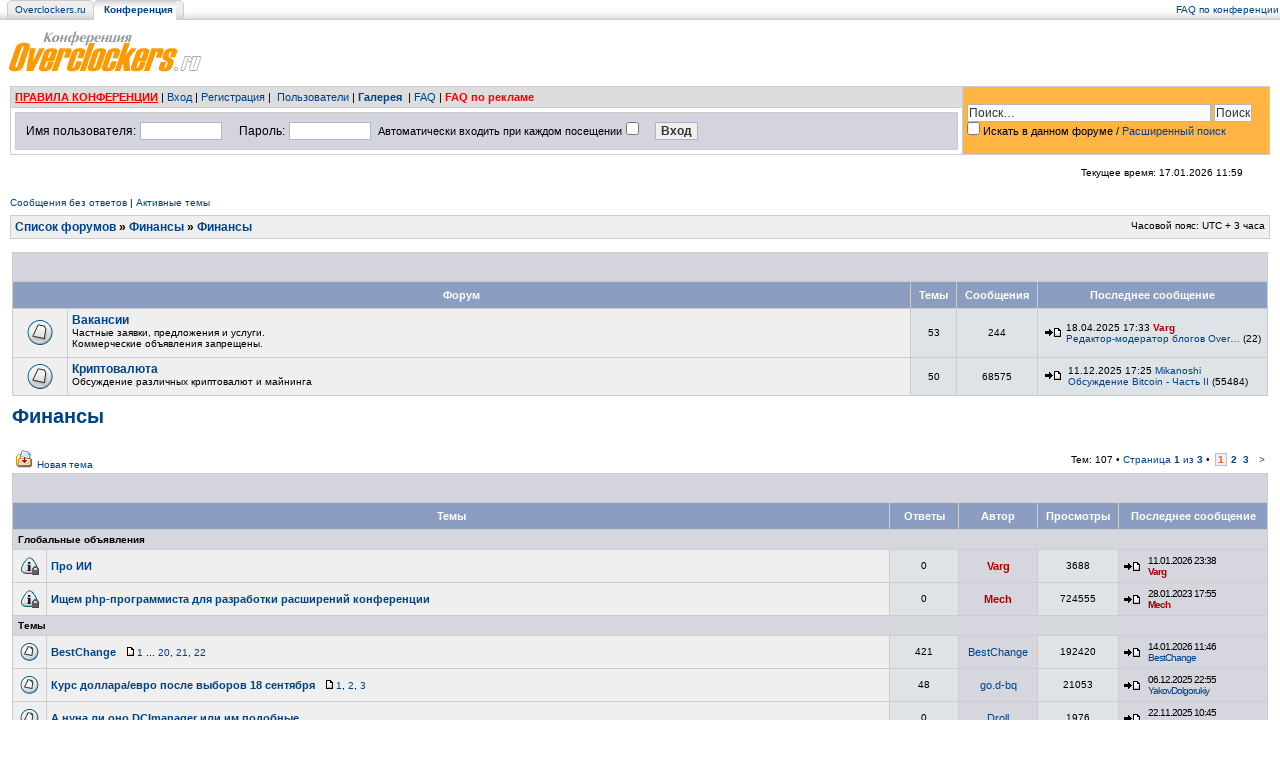

--- FILE ---
content_type: text/html; charset=UTF-8
request_url: https://forums.overclockers.ru/viewforum.php?f=132&sid=4173db23fb0e1f3140a91467def1010a
body_size: 19709
content:
<!DOCTYPE html PUBLIC "-//W3C//DTD XHTML 1.0 Transitional//EN" "http://www.w3.org/TR/xhtml1/DTD/xhtml1-transitional.dtd">
<html xmlns="http://www.w3.org/1999/xhtml" dir="ltr" lang="ru-ru" xml:lang="ru-ru">
<head>

<meta http-equiv="Content-Type" content="text/html; charset=utf-8" />
<meta http-equiv="content-language" content="ru-ru" />
<meta http-equiv="content-style-type" content="text/css" />
<meta http-equiv="imagetoolbar" content="no" />
<meta name="referrer" content="origin-when-crossorigin">
<meta name="resource-type" content="document" />
<meta name="distribution" content="global" />
<meta name="keywords" content="" />
<meta name="description" content="" />

<title>Финансы &bull;  Конференция Overclockers.ru</title>



<link rel="stylesheet" href="./styles/ocss2/theme/stylesheet.css?ver=2" type="text/css" />
<link href="./styles/ocss2/theme/spoiler.css" rel="stylesheet" type="text/css" />

<script type="text/javascript" src="//ajax.googleapis.com/ajax/libs/jquery/1.10.2/jquery.min.js"></script>
<script type="text/javascript" src="./styles/ocss2/template/jquery.cookie.js"></script>
<script type="text/javascript" src="./styles/ocss2/template/jqueryrotate.2.1.js"></script>
<script type="text/javascript" src="./styles/ocss2/template/spoiler.js"></script>
<script type="text/javascript" src="./styles/ocss2/template/spoiler_t2.js"></script>

<script>
    var blck = 'yes';
</script>
<script type="text/javascript"><!--
	var spoiler_show = "[Показать]";
	var spoiler_hide = "[Скрыть]";
//--></script>

<script type="text/javascript">

/*
function sleep(ms) {
  return new Promise(resolve => setTimeout(resolve, ms));
}
async function chkA() {
    var script = document.createElement('script');
    await sleep(15000);
    script.onerror = function(){
        script.onerror = null;
        document.body.removeChild(script);
        $("body").html("<div style=\"background-color: #fff; color: #333; width: 1000px; font-size: 18pt; margin: auto; position:relative; text-align: left; \"><img src=\"//www.overclockers.ru/images/hungry.png\" style=\"display:block; margin:auto\"><h1>Уважаемый посетитель!</h1><p>Мы определили, что вы используете систему удаления рекламы - Adblock, AdGuard или какую-то другую (в т.ч. правленный файл hosts).</p><p>Реклама - единственный источник дохода проекта Overclockers.ru, поэтому нам жизненно важно отображать рекламу на своих страницах.</p><p>Чтобы сайт жил и развивался, мы просим вас отключить блокировку рекламы.<p><br><br>- <a href=\"\">Хорошо, я отключил блокировку</a></p><!--br><p style=\"font-size:15pt\">- <a href=\"abp:subscribe?location=https://www.overclockers.ru/adblock.txt\">Добавить подписку для Adblock</a></p--><br><p style=\"font-size:15pt\">- <a href=\"https://forums.overclockers.ru/ucp.php?mode=login\">У меня есть подписка на конференцию без рекламы</a></p></div>");
    }
    script.src = "https://overclockers.ru/static/js/app-pip.js";
    document.body.appendChild(script);
}


$(function() {
    chkA();
});
*/



function popup(url, width, height, name)
{
	if (!name)
	{
		name = '_popup';
	}

	window.open(url.replace(/&amp;/g, '&'), name, 'height=' + height + ',resizable=yes,scrollbars=yes,width=' + width);
	return false;
}

function jumpto()
{
	var page = prompt('Введите номер страницы, на которую хотите перейти:', '1');
	var per_page = '50';
	var base_url = './viewforum.php?f=132&amp;sid=e65f4a15fbde9db604962123936c66a2';

	if (page !== null && !isNaN(page) && page == Math.floor(page) && page > 0)
	{
		if (base_url.indexOf('?') == -1)
		{
			document.location.href = base_url + '?start=' + ((page - 1) * per_page);
		}
		else
		{
			document.location.href = base_url.replace(/&amp;/g, '&') + '&start=' + ((page - 1) * per_page);
		}
	}
}

/**
* Find a member
*/
function find_username(url)
{
	popup(url, 760, 570, '_usersearch');
	return false;
}

/**
* Mark/unmark checklist
* id = ID of parent container, name = name prefix, state = state [true/false]
*/
function marklist(id, name, state)
{
	var parent = document.getElementById(id);
	if (!parent)
	{
		eval('parent = document.' + id);
	}

	if (!parent)
	{
		return;
	}

	var rb = parent.getElementsByTagName('input');

	for (var r = 0; r < rb.length; r++)
	{
		if (rb[r].name.substr(0, name.length) == name)
		{
			rb[r].checked = state;
		}
	}
}


function getRandomInt(min, max)
{
	return Math.floor(Math.random() * (max - min + 1)) + min;
}
function initSp2(c)
{
	var c = c || 'body';
	$('div.sp2-head', $(c)).click(function(){
		$(this).toggleClass('unfolded');
		$(this).next('div.sp2-body').slideToggle('fast');
	});
}

$(function() {
    initSp2('body');
	$('a[id^=al\]').each(function(){
		$(this).mousedown(function(e) {
			switch(e.which){
				case 1:
				case 2:
				case 3:
  				$.ajax({ url:'https://www.overclockers.ru/r/ahl/'+$(this).attr('id') });
  			}
  		});
  		});
	$('a[class^=b-\]').each(function(){
		$(this).mousedown(function(e) {
			switch(e.which){
				case 1:
				case 2:
				case 3:
  				$.ajax({ url:'https://www.overclockers.ru/r/ab/'+$(this).attr('class') });
  			}
  		});
  		});
});
</script>


	<script type="text/javascript" src="./gallery/plugins/highslide/highslide-full.js"></script>
	<link rel="stylesheet" type="text/css" href="./gallery/plugins/highslide/highslide.css" />
	<script type="text/javascript">
		hs.graphicsDir = './gallery/plugins/highslide/graphics/';
		hs.align = 'center';
		hs.transitions = ['expand', 'crossfade'];
		hs.fadeInOut = true;
		hs.dimmingOpacity = 0.8;
		hs.outlineType = 'rounded-white';
		hs.captionEval = 'this.thumb.title';
		// This value needs to be set to false, to solve the issue with the highly increasing view counts.
		hs.continuePreloading = false;

		// Add the slideshow providing the controlbar and the thumbstrip
		hs.addSlideshow({
			interval: 5000,
			repeat: false,
			useControls: true,
			fixedControls: 'fit',
			overlayOptions: {
				opacity: .75,
				position: 'top center',
				hideOnMouseOut: true
			}
		});
	</script>

<script>
  (adsbygoogle = window.adsbygoogle || []).push({
    google_ad_client: "ca-pub-6684692793078550",
    enable_page_level_ads: true
  });
</script>

<script>
  (function(i,s,o,g,r,a,m){i['GoogleAnalyticsObject']=r;i[r]=i[r]||function(){
  (i[r].q=i[r].q||[]).push(arguments)},i[r].l=1*new Date();a=s.createElement(o),
  m=s.getElementsByTagName(o)[0];a.async=1;a.src=g;m.parentNode.insertBefore(a,m)
  })(window,document,'script','https://www.google-analytics.com/analytics.js','ga');

  ga('create', 'UA-10978219-1', 'auto');
  ga('send', 'pageview');

</script>

<script>
/**
* Функция, которая отслеживает клики по исходящим ссылк в Analytics.
*/
var trackOutboundLink = function(url) {
   ga('send', 'event', 'outbound', 'click', url, {
     'transport': 'beacon',
     //'hitCallback': function(){document.location = url;}
     'hitCallback': function(){window.open(url);}
   });
}
</script>
<script async src="//pagead2.googlesyndication.com/pagead/js/adsbygoogle.js"></script>

<!-- Yandex.RTB -->
<script>window.yaContextCb=window.yaContextCb||[]</script>
<script src="https://yandex.ru/ads/system/context.js" async></script>

</head>
<!--  -->
<body class="ltr">

<a name="top"></a>

<!-- internal page banner top --><!-- /internal page banner top -->
<div id="yandex_ad_1">

<div id="wrapheader">
<table cellspacing=0 cellpadding=0 width="100%" border="0" height="20" id="mmenu">
  <tr>
    <td><img src="/images/crosslink/m_ns_left1.gif" width="15" height="20" alt=""></td>
    <td nowrap class="mid1"><span class=crosslight><a class="cross" href="https://overclockers.ru/">Overclockers.ru</a></span></td>
    <td><img src="/images/crosslink/m_s_left_2.gif" width="15" height="20" alt=""></td>
    <td nowrap id="midd"><span class=crosslight>&nbsp;<a class="crosssel" href="https://forums.overclockers.ru/"><b>Конференция</b></a>&nbsp;</span></td>

    <!--td><img src="/images/crosslink/m_s_r.gif" width="15" height="20" alt=""></td>
    <td nowrap class="mid1"><span class=crosslight>&nbsp;<a class=cross href="http://people.overclockers.ru/">Персональные страницы</a>&nbsp;</span></td>
    <td><img src="/images/crosslink/m_ns_r.gif" width="15" height="20" alt=""></td>
    <td nowrap class="mid1"><span class=crosslight>&nbsp;<a class=cross href="http://wiki.overclockers.ru/">Wiki</span></a>&nbsp;</td-->
    <td><img src="/images/crosslink/m_ns_r1.gif" width="15" height="20" alt=""></td>
    <!--td class="out" align="left" background="/images/crosslink/m_out.gif">&nbsp;&nbsp;&nbsp;&nbsp;&nbsp;&nbsp;<a href="http://notebook.ru" target="_blank" style="text-decoration:underline; font-size:11pt; font-family:arial,verdana"><B><span style="color:#bc0030">ноутбуки</span> <span style="color:#000">цены</span></b></a><br>
<img src="/images/crosslink/spacer.gif" alt="" height="5" width="1"></td-->

    <td nowrap class="out" background="/images/crosslink/m_out.gif" align=right width="100%">

    <table cellspacing=0 cellpadding=0 width="100%" border="0"><tr><td align="right" nowrap="nowrap"><span class="gensmall" width="100%">
        <a href="faq.php" class="mainmenu">FAQ по конференции</a></tr></table>

     </td>
  </tr>
</table>
<table cellspacing=0 cellpadding=0 width="100%" border="0">
  <tr>
    <td><a href="./index.php?sid=e65f4a15fbde9db604962123936c66a2" id="logo"><img src="./styles/ocss2/imageset/logo_forum.gif" width="250" height="60" alt="" title="" /></a></td>
    <td align="right"><!-- banner logo --><!-- /banner logo -->

</td>
  </tr>
</table>

	<div id="menubar">

	<table id="login_menu">
		<tr>
	    <td><a href="/viewtopic.php?f=14&t=39069" style="color:red;font-weight:bold;text-decoration:underline">ПРАВИЛА КОНФЕРЕНЦИИ</a> |
<a href="./ucp.php?mode=login&amp;redirect=.%2Fviewforum.php%3Ff%3D132%26sid%3De65f4a15fbde9db604962123936c66a2&amp;sid=e65f4a15fbde9db604962123936c66a2">Вход</a> |&nbsp;<a href="./ucp.php?mode=register&amp;sid=e65f4a15fbde9db604962123936c66a2">Регистрация</a>&nbsp;|
					<!--&nbsp; &nbsp;<a href="./search.php?sid=e65f4a15fbde9db604962123936c66a2">Поиск</a>-->&nbsp;<a href="./memberlist.php?sid=e65f4a15fbde9db604962123936c66a2">Пользователи</a>&nbsp;|
					<strong><a href="./gallery/index.php?sid=e65f4a15fbde9db604962123936c66a2" title="Фотогалерея">Галерея</a>&nbsp;</strong> |
					<a href="./faq.php?sid=e65f4a15fbde9db604962123936c66a2">FAQ</a>
				
                | <b><a href="https://forums.overclockers.ru/viewtopic.php?f=9&t=564987"><span style="color:red;text-decoration:blink">FAQ по рекламе</span></a></b>
           </td>
           <td rowspan="2"  id="search-box">
			<div>
				<form action="./search.php?sid=e65f4a15fbde9db604962123936c66a2" method="post" id="search">

					<input name="keywords" id="keywords" style="width:240px" type="text" maxlength="128" title="Ключевые слова" class="inputbox search" value="Поиск…" onclick="if(this.value=='Поиск…')this.value='';" onblur="if(this.value=='')this.value='Поиск…';" />
					<input class="button2" value="Поиск" type="submit" /><br />
					
						<input type="checkbox" value="132" name="fid[]" /> Искать в данном форуме /
					
					<a href="./search.php?sid=e65f4a15fbde9db604962123936c66a2" title="Параметры расширенного поиска">Расширенный поиск</a> <input type="hidden" name="sid" value="e65f4a15fbde9db604962123936c66a2" />


				</form>
			</div>
				
			</td>
		</tr>
	<tr>
		<td style="background:#fff;">

	<form method="post" action="./ucp.php?mode=login&amp;sid=e65f4a15fbde9db604962123936c66a2">
        <table id="login_form" width="100%">
		<tr>
			<td nowrap="true"><span class="genmed">Имя пользователя:</span> <input class="post" type="text" name="username" size="10" />&nbsp;</td>
			<td nowrap="true"> <span class="genmed">Пароль:</span> <input class="post" type="password" name="password" size="10" />&nbsp;  <span class="gensmall">Автоматически входить при каждом посещении</span> <input type="checkbox" class="radio" name="autologin" />&nbsp;</td>
			<td nowrap="true" align="left" width="100%"> <input type="submit" class="btnmain" name="login" value="Вход" /></td></tr></table>
	</form>
   
        </td>
	</tr>

		</table>

	




	<div id="datebar">
		<table width="100%" cellspacing="0">
		<tr>
			<td class="gensmall"></td>
			<td class="gensmall" align="right">Текущее время: 17.01.2026 11:59<br /></td>
		</tr>
		</table>
	</div>
<!-- date bar banner --><!-- banners/overall_header_date_line.html -->
        <!--
	<style>
.needblock {border: solid 2pt #245e98; background-color:#FFFFFF;}
.needblock a {color: #004488; text-decoration: none; font-size: 16px; padding-left: 2px; cursor:pointer;}
.needblock a:hover {color: #000000; text-decoration: underline;}
.clear {clear:both;}
.zerg {padding: 2px 2px 2px 20px;}
</style>
<br />
<br class="clear" />
<table width="100%" cellpadding="0" cellspacing="0" class="needblock">
  <tr>
	<td width="15" style="background-color:#245e99"><img src="/images/anons/anons.png" /></td>
	<td><table width="100%" border="0" cellspacing="4" cellpadding="0">
	<tr>
	<td class="zerg" width="50%" align="left">
		
	 <td class="zerg" width="50%" align="left">
		
	</tr>
	</table>
</td>
	<td width="15" style="background-color:#245e99"><img src="/images/anons/anons2.png" /></td>
  </tr>
</table>


<br clear="all" />
	-->

	<!-- /date bar banner -->

</div>

<!-- middle banner --><!-- /middle banner -->


<div id="wrapcentre">

	
	<p class="searchbar">
		<span style="float: left;"><a href="./search.php?search_id=unanswered&amp;sid=e65f4a15fbde9db604962123936c66a2">Сообщения без ответов</a> | <a href="./search.php?search_id=active_topics&amp;sid=e65f4a15fbde9db604962123936c66a2">Активные темы</a></span>
		
	</p>
	

	<br style="clear: both;" />

	<table class="tablebg" width="100%" cellspacing="1" cellpadding="0" style="margin-top: 5px;">
	<tr>
		<td class="row1">
			<p class="breadcrumbs"><a href="./index.php?sid=e65f4a15fbde9db604962123936c66a2">Список форумов</a> &#187; <a href="./viewforum.php?f=148&amp;sid=e65f4a15fbde9db604962123936c66a2">Финансы</a> &#187; <a href="./viewforum.php?f=132&amp;sid=e65f4a15fbde9db604962123936c66a2">Финансы</a></p>
			<p class="datetime">Часовой пояс: UTC + 3 часа </p>
		</td>
	</tr>
	</table>

	<br />
	<table cellspacing="0" cellspacing="0" border="0" width="100%">
	<tr>
	<td valign="top" width="100%">


<table class="tablebg" cellspacing="1" width="100%">
<tr>
	<td class="cat" colspan="5" align="right">&nbsp;</td>
</tr>
<tr>
	<th colspan="2">&nbsp;Форум&nbsp;</th>
	<th width="50">&nbsp;Темы&nbsp;</th>
	<th width="50">&nbsp;Сообщения&nbsp;</th>
	<th>&nbsp;Последнее сообщение&nbsp;</th>
</tr>

		<tr>
			<td class="row1" width="50" align="center"><img src="./styles/ocss2/imageset/forum_read.gif" width="46" height="25" alt="Нет непрочитанных сообщений" title="Нет непрочитанных сообщений" /></td>
			<td class="row1" width="100%">
				
				<a class="forumlink" href="./viewforum.php?f=135&amp;sid=e65f4a15fbde9db604962123936c66a2">Вакансии</a>
				<p class="forumdesc">Частные заявки, предложения и услуги.<br />Коммерческие объявления запрещены.</p>
				
			</td>
			<td class="row2" align="center"><p class="topicdetails">53</p></td>
			<td class="row2" align="center"><p class="topicdetails">244</p></td>
			<td class="row2" align="center" nowrap="nowrap">
			<table cellspacing="0" cellpadding="0" width="100%">
				<tr>
				<td class="topicdetails" width="20">
				<a href="./viewtopic.php?f=135&amp;p=18460453&amp;sid=e65f4a15fbde9db604962123936c66a2#p18460453"><img src="./styles/ocss2/imageset/icon_topic_latest.gif" width="18" height="9" alt="Перейти к последнему сообщению" title="Перейти к последнему сообщению" /></a> 
				</td>
				<td class="topicdetails">
						18.04.2025 17:33 <a href="./memberlist.php?mode=viewprofile&amp;u=30028&amp;sid=e65f4a15fbde9db604962123936c66a2" style="color: #AA0000;" class="username-coloured">Varg</a><br />
						<a href="./viewtopic.php?f=135&amp;t=638650&amp;sid=e65f4a15fbde9db604962123936c66a2" title="Редактор-модератор блогов Overclockers.ru">Редактор-модератор блогов Over&hellip;</a> (22)
						
				
				</td>
				</tr>
			</table>
			</td>
		</tr>
	
		<tr>
			<td class="row1" width="50" align="center"><img src="./styles/ocss2/imageset/forum_read.gif" width="46" height="25" alt="Нет непрочитанных сообщений" title="Нет непрочитанных сообщений" /></td>
			<td class="row1" width="100%">
				
				<a class="forumlink" href="./viewforum.php?f=157&amp;sid=e65f4a15fbde9db604962123936c66a2">Криптовалюта</a>
				<p class="forumdesc">Обсуждение различных криптовалют и майнинга</p>
				
			</td>
			<td class="row2" align="center"><p class="topicdetails">50</p></td>
			<td class="row2" align="center"><p class="topicdetails">68575</p></td>
			<td class="row2" align="center" nowrap="nowrap">
			<table cellspacing="0" cellpadding="0" width="100%">
				<tr>
				<td class="topicdetails" width="20">
				<a href="./viewtopic.php?f=157&amp;p=18626464&amp;sid=e65f4a15fbde9db604962123936c66a2#p18626464"><img src="./styles/ocss2/imageset/icon_topic_latest.gif" width="18" height="9" alt="Перейти к последнему сообщению" title="Перейти к последнему сообщению" /></a> 
				</td>
				<td class="topicdetails">
						11.12.2025 17:25 <a href="./memberlist.php?mode=viewprofile&amp;u=183979&amp;sid=e65f4a15fbde9db604962123936c66a2">Mikanoshi</a><br />
						<a href="./viewtopic.php?f=157&amp;t=439662&amp;sid=e65f4a15fbde9db604962123936c66a2" title="Обсуждение Bitcoin  - Часть II">Обсуждение Bitcoin  - Часть II</a> (55484)
						
				
				</td>
				</tr>
			</table>
			</td>
		</tr>
	
</table>

	<br clear="all" />

	<div id="pageheader">
		<h2><a class="titles" href="./viewforum.php?f=132&amp;sid=e65f4a15fbde9db604962123936c66a2">Финансы</a></h2>

		
	</div>

	<br clear="all" /><br />


<div id="pagecontent">


		<table width="100%" cellspacing="1">
		<tr>
			
				<td align="left" valign="middle" nowrap="nowrap"><a href="./posting.php?mode=post&amp;f=132&amp;sid=e65f4a15fbde9db604962123936c66a2"><img src="./styles/ocss2/imageset/button_topic_new.gif" width="19" height="18" alt="Начать новую тему" title="Начать новую тему" /></a>&nbsp;<a href="./posting.php?mode=post&amp;f=132&amp;sid=e65f4a15fbde9db604962123936c66a2">Новая тема</a></td>
			
				<td class="gensmall" width="100%" align="right" nowrap="nowrap">&nbsp;Тем: 107&nbsp;&bull; <a href="#" onclick="jumpto(); return false;" title="Перейти на страницу…">Страница <strong>1</strong> из <strong>3</strong></a> &bull; <span class="pagination"><strong>1</strong>&nbsp;&nbsp;<a href="./viewforum.php?f=132&amp;sid=e65f4a15fbde9db604962123936c66a2&amp;start=50">2</a>&nbsp;&nbsp;<a href="./viewforum.php?f=132&amp;sid=e65f4a15fbde9db604962123936c66a2&amp;start=100">3</a></span> &nbsp;<a href="./viewforum.php?f=132&amp;sid=e65f4a15fbde9db604962123936c66a2&amp;start=50">&gt;</a></td>
			
		</tr>
		</table>
	
		<table class="tablebg" width="100%" cellspacing="1">
		<tr>
			<td class="cat" colspan="6">
				<table width="100%" cellspacing="0">
				<tr class="nav">
					<td valign="middle" nowrap="nowrap">&nbsp;</td>
					<td align="right" valign="middle">&nbsp;</td>
				</tr>
				</table>
			</td>
		</tr>

		<tr>
			
				<th colspan="2">&nbsp;Темы&nbsp;</th>
			
			<th>&nbsp;Ответы&nbsp;</th>
			<th>&nbsp;Автор&nbsp;</th>

			<th>&nbsp;Просмотры&nbsp;</th>
			<th>&nbsp;Последнее сообщение&nbsp;</th>
		</tr>

		
					<tr>
						<td class="row3" colspan="6"><b class="gensmall">Глобальные объявления</b></td>
					</tr>
				
			<tr>
				<td class="row1" width="25" align="center"><img src="./styles/ocss2/imageset/announce_read_locked.gif" width="19" height="18" alt="Эта тема закрыта, вы не можете редактировать и оставлять сообщения в ней." title="Эта тема закрыта, вы не можете редактировать и оставлять сообщения в ней." /></td>
				
				<td class="row1">
					<!--  --><a title="Добавлено: 11.01.2026 23:38" href="./viewtopic.php?f=132&amp;t=645370&amp;sid=e65f4a15fbde9db604962123936c66a2" class="topictitle">Про ИИ</a>&nbsp;&nbsp;    
				</td>
				<td class="row2" width="60" align="center"><p class="topicdetails">0</p></td>
				<td class="row3" width="70" align="center"><p class="topicauthor"><a href="./memberlist.php?mode=viewprofile&amp;u=30028&amp;sid=e65f4a15fbde9db604962123936c66a2" style="color: #AA0000;" class="username-coloured">Varg</a></p></td>
				<td class="row2" width="50" align="center"><p class="topicdetails">3688</p></td>
				<td class="row3" width="140" align="center">
               <p id="last_post" class="topicdetails" style="white-space: nowrap;">
                <a href="./viewtopic.php?f=132&amp;t=645370&amp;p=18644175&amp;sid=e65f4a15fbde9db604962123936c66a2#p18644175"><img src="./styles/ocss2/imageset/icon_topic_latest.gif" width="18" height="9" alt="Перейти к последнему сообщению" title="Перейти к последнему сообщению" /></a>11.01.2026 23:38<br />
					<span class="topicdetails"><a href="./memberlist.php?mode=viewprofile&amp;u=30028&amp;sid=e65f4a15fbde9db604962123936c66a2" style="color: #AA0000;" class="username-coloured">Varg</a></span>
					</p>


				</td>
			</tr>

		
			<tr>
				<td class="row1" width="25" align="center"><img src="./styles/ocss2/imageset/announce_read_locked.gif" width="19" height="18" alt="Эта тема закрыта, вы не можете редактировать и оставлять сообщения в ней." title="Эта тема закрыта, вы не можете редактировать и оставлять сообщения в ней." /></td>
				
				<td class="row1">
					<!--  --><a title="Добавлено: 28.01.2023 17:55" href="./viewtopic.php?f=132&amp;t=634744&amp;sid=e65f4a15fbde9db604962123936c66a2" class="topictitle">Ищем php-программиста для разработки расширений конференции</a>&nbsp;&nbsp;    
				</td>
				<td class="row2" width="60" align="center"><p class="topicdetails">0</p></td>
				<td class="row3" width="70" align="center"><p class="topicauthor"><a href="./memberlist.php?mode=viewprofile&amp;u=2&amp;sid=e65f4a15fbde9db604962123936c66a2" style="color: #AA0000;" class="username-coloured">Mech</a></p></td>
				<td class="row2" width="50" align="center"><p class="topicdetails">724555</p></td>
				<td class="row3" width="140" align="center">
               <p id="last_post" class="topicdetails" style="white-space: nowrap;">
                <a href="./viewtopic.php?f=132&amp;t=634744&amp;p=17885941&amp;sid=e65f4a15fbde9db604962123936c66a2#p17885941"><img src="./styles/ocss2/imageset/icon_topic_latest.gif" width="18" height="9" alt="Перейти к последнему сообщению" title="Перейти к последнему сообщению" /></a>28.01.2023 17:55<br />
					<span class="topicdetails"><a href="./memberlist.php?mode=viewprofile&amp;u=2&amp;sid=e65f4a15fbde9db604962123936c66a2" style="color: #AA0000;" class="username-coloured">Mech</a></span>
					</p>


				</td>
			</tr>

		
				<tr>
					<td class="row3" colspan="6"><b class="gensmall">Темы</b></td>
				</tr>
			
			<tr>
				<td class="row1" width="25" align="center"><img src="./styles/ocss2/imageset/topic_read_hot.gif" width="19" height="18" alt="Нет непрочитанных сообщений" title="Нет непрочитанных сообщений" /></td>
				
				<td class="row1">
					<!--  --><a title="Добавлено: 25.02.2019 10:41" href="./viewtopic.php?f=132&amp;t=607256&amp;sid=e65f4a15fbde9db604962123936c66a2" class="topictitle">BestChange</a>&nbsp;&nbsp;    
                   <img src="./styles/ocss2/imageset/icon_post_target.gif" width="12" height="9" alt="На страницу" title="На страницу" /><a href="./viewtopic.php?f=132&amp;t=607256&amp;sid=e65f4a15fbde9db604962123936c66a2">1</a><span class="page-dots"> ... </span><a href="./viewtopic.php?f=132&amp;t=607256&amp;sid=e65f4a15fbde9db604962123936c66a2&amp;start=380">20</a><span class="page-sep">, </span><a href="./viewtopic.php?f=132&amp;t=607256&amp;sid=e65f4a15fbde9db604962123936c66a2&amp;start=400">21</a><span class="page-sep">, </span><a href="./viewtopic.php?f=132&amp;t=607256&amp;sid=e65f4a15fbde9db604962123936c66a2&amp;start=420">22</a>

					

					<!--	<p class="gensmall"> [ <img src="./styles/ocss2/imageset/icon_post_target.gif" width="12" height="9" alt="На страницу" title="На страницу" />На страницу: <a href="./viewtopic.php?f=132&amp;t=607256&amp;sid=e65f4a15fbde9db604962123936c66a2">1</a><span class="page-dots"> ... </span><a href="./viewtopic.php?f=132&amp;t=607256&amp;sid=e65f4a15fbde9db604962123936c66a2&amp;start=380">20</a><span class="page-sep">, </span><a href="./viewtopic.php?f=132&amp;t=607256&amp;sid=e65f4a15fbde9db604962123936c66a2&amp;start=400">21</a><span class="page-sep">, </span><a href="./viewtopic.php?f=132&amp;t=607256&amp;sid=e65f4a15fbde9db604962123936c66a2&amp;start=420">22</a> ] </p> -->
					
				</td>
				<td class="row2" width="60" align="center"><p class="topicdetails">421</p></td>
				<td class="row3" width="70" align="center"><p class="topicauthor"><a href="./memberlist.php?mode=viewprofile&amp;u=369241&amp;sid=e65f4a15fbde9db604962123936c66a2">BestChange</a></p></td>
				<td class="row2" width="50" align="center"><p class="topicdetails">192420</p></td>
				<td class="row3" width="140" align="center">
               <p id="last_post" class="topicdetails" style="white-space: nowrap;">
                <a href="./viewtopic.php?f=132&amp;t=607256&amp;p=18645658&amp;sid=e65f4a15fbde9db604962123936c66a2#p18645658"><img src="./styles/ocss2/imageset/icon_topic_latest.gif" width="18" height="9" alt="Перейти к последнему сообщению" title="Перейти к последнему сообщению" /></a>14.01.2026 11:46<br />
					<span class="topicdetails"><a href="./memberlist.php?mode=viewprofile&amp;u=369241&amp;sid=e65f4a15fbde9db604962123936c66a2">BestChange</a></span>
					</p>


				</td>
			</tr>

		
			<tr>
				<td class="row1" width="25" align="center"><img src="./styles/ocss2/imageset/topic_read_hot.gif" width="19" height="18" alt="Нет непрочитанных сообщений" title="Нет непрочитанных сообщений" /></td>
				
				<td class="row1">
					<!--  --><a title="Добавлено: 13.09.2016 21:39" href="./viewtopic.php?f=132&amp;t=563578&amp;sid=e65f4a15fbde9db604962123936c66a2" class="topictitle">Курс доллара/евро после выборов 18 сентября</a>&nbsp;&nbsp;    
                   <img src="./styles/ocss2/imageset/icon_post_target.gif" width="12" height="9" alt="На страницу" title="На страницу" /><a href="./viewtopic.php?f=132&amp;t=563578&amp;sid=e65f4a15fbde9db604962123936c66a2">1</a><span class="page-sep">, </span><a href="./viewtopic.php?f=132&amp;t=563578&amp;sid=e65f4a15fbde9db604962123936c66a2&amp;start=20">2</a><span class="page-sep">, </span><a href="./viewtopic.php?f=132&amp;t=563578&amp;sid=e65f4a15fbde9db604962123936c66a2&amp;start=40">3</a>

					

					<!--	<p class="gensmall"> [ <img src="./styles/ocss2/imageset/icon_post_target.gif" width="12" height="9" alt="На страницу" title="На страницу" />На страницу: <a href="./viewtopic.php?f=132&amp;t=563578&amp;sid=e65f4a15fbde9db604962123936c66a2">1</a><span class="page-sep">, </span><a href="./viewtopic.php?f=132&amp;t=563578&amp;sid=e65f4a15fbde9db604962123936c66a2&amp;start=20">2</a><span class="page-sep">, </span><a href="./viewtopic.php?f=132&amp;t=563578&amp;sid=e65f4a15fbde9db604962123936c66a2&amp;start=40">3</a> ] </p> -->
					
				</td>
				<td class="row2" width="60" align="center"><p class="topicdetails">48</p></td>
				<td class="row3" width="70" align="center"><p class="topicauthor"><a href="./memberlist.php?mode=viewprofile&amp;u=129056&amp;sid=e65f4a15fbde9db604962123936c66a2">go.d-bq</a></p></td>
				<td class="row2" width="50" align="center"><p class="topicdetails">21053</p></td>
				<td class="row3" width="140" align="center">
               <p id="last_post" class="topicdetails" style="white-space: nowrap;">
                <a href="./viewtopic.php?f=132&amp;t=563578&amp;p=18622778&amp;sid=e65f4a15fbde9db604962123936c66a2#p18622778"><img src="./styles/ocss2/imageset/icon_topic_latest.gif" width="18" height="9" alt="Перейти к последнему сообщению" title="Перейти к последнему сообщению" /></a>06.12.2025 22:55<br />
					<span class="topicdetails"><a href="./memberlist.php?mode=viewprofile&amp;u=289261&amp;sid=e65f4a15fbde9db604962123936c66a2">YakovDolgorukiy</a></span>
					</p>


				</td>
			</tr>

		
			<tr>
				<td class="row1" width="25" align="center"><img src="./styles/ocss2/imageset/topic_read.gif" width="19" height="18" alt="Нет непрочитанных сообщений" title="Нет непрочитанных сообщений" /></td>
				
				<td class="row1">
					<!--  --><a title="Добавлено: 22.11.2025 10:45" href="./viewtopic.php?f=132&amp;t=645058&amp;sid=e65f4a15fbde9db604962123936c66a2" class="topictitle">А нуна ли оно DCImanager или им подобные</a>&nbsp;&nbsp;    
				</td>
				<td class="row2" width="60" align="center"><p class="topicdetails">0</p></td>
				<td class="row3" width="70" align="center"><p class="topicauthor"><a href="./memberlist.php?mode=viewprofile&amp;u=103328&amp;sid=e65f4a15fbde9db604962123936c66a2">Droll</a></p></td>
				<td class="row2" width="50" align="center"><p class="topicdetails">1976</p></td>
				<td class="row3" width="140" align="center">
               <p id="last_post" class="topicdetails" style="white-space: nowrap;">
                <a href="./viewtopic.php?f=132&amp;t=645058&amp;p=18612569&amp;sid=e65f4a15fbde9db604962123936c66a2#p18612569"><img src="./styles/ocss2/imageset/icon_topic_latest.gif" width="18" height="9" alt="Перейти к последнему сообщению" title="Перейти к последнему сообщению" /></a>22.11.2025 10:45<br />
					<span class="topicdetails"><a href="./memberlist.php?mode=viewprofile&amp;u=103328&amp;sid=e65f4a15fbde9db604962123936c66a2">Droll</a></span>
					</p>


				</td>
			</tr>

		
			<tr>
				<td class="row1" width="25" align="center"><img src="./styles/ocss2/imageset/topic_read_hot.gif" width="19" height="18" alt="Нет непрочитанных сообщений" title="Нет непрочитанных сообщений" /></td>
				
				<td class="row1">
					<!-- <img src="./styles/ocss2/imageset/icon_topic_attach.gif" width="14" height="18" alt="Вложения" title="Вложения" /> --><a title="Добавлено: 01.09.2023 21:21" href="./viewtopic.php?f=132&amp;t=637945&amp;sid=e65f4a15fbde9db604962123936c66a2" class="topictitle">МТС Fogplay</a>&nbsp;&nbsp;    
                   <img src="./styles/ocss2/imageset/icon_post_target.gif" width="12" height="9" alt="На страницу" title="На страницу" /><a href="./viewtopic.php?f=132&amp;t=637945&amp;sid=e65f4a15fbde9db604962123936c66a2">1</a><span class="page-sep">, </span><a href="./viewtopic.php?f=132&amp;t=637945&amp;sid=e65f4a15fbde9db604962123936c66a2&amp;start=20">2</a>

					

					<!--	<p class="gensmall"> [ <img src="./styles/ocss2/imageset/icon_post_target.gif" width="12" height="9" alt="На страницу" title="На страницу" />На страницу: <a href="./viewtopic.php?f=132&amp;t=637945&amp;sid=e65f4a15fbde9db604962123936c66a2">1</a><span class="page-sep">, </span><a href="./viewtopic.php?f=132&amp;t=637945&amp;sid=e65f4a15fbde9db604962123936c66a2&amp;start=20">2</a> ] </p> -->
					
				</td>
				<td class="row2" width="60" align="center"><p class="topicdetails">25</p></td>
				<td class="row3" width="70" align="center"><p class="topicauthor"><a href="./memberlist.php?mode=viewprofile&amp;u=240457&amp;sid=e65f4a15fbde9db604962123936c66a2">googayo</a></p></td>
				<td class="row2" width="50" align="center"><p class="topicdetails">15975</p></td>
				<td class="row3" width="140" align="center">
               <p id="last_post" class="topicdetails" style="white-space: nowrap;">
                <a href="./viewtopic.php?f=132&amp;t=637945&amp;p=18592401&amp;sid=e65f4a15fbde9db604962123936c66a2#p18592401"><img src="./styles/ocss2/imageset/icon_topic_latest.gif" width="18" height="9" alt="Перейти к последнему сообщению" title="Перейти к последнему сообщению" /></a>20.10.2025 9:56<br />
					<span class="topicdetails"><a href="./memberlist.php?mode=viewprofile&amp;u=240457&amp;sid=e65f4a15fbde9db604962123936c66a2">googayo</a></span>
					</p>


				</td>
			</tr>

		
			<tr>
				<td class="row1" width="25" align="center"><img src="./styles/ocss2/imageset/topic_read_locked.gif" width="19" height="18" alt="Эта тема закрыта, вы не можете редактировать и оставлять сообщения в ней." title="Эта тема закрыта, вы не можете редактировать и оставлять сообщения в ней." /></td>
				
				<td class="row1">
					<!--  --><a title="Добавлено: 04.10.2025 11:18" href="./viewtopic.php?f=132&amp;t=644794&amp;sid=e65f4a15fbde9db604962123936c66a2" class="topictitle">Подскажите банки без системы есиа</a>&nbsp;&nbsp;    
                   <img src="./styles/ocss2/imageset/icon_post_target.gif" width="12" height="9" alt="На страницу" title="На страницу" /><a href="./viewtopic.php?f=132&amp;t=644794&amp;sid=e65f4a15fbde9db604962123936c66a2">1</a><span class="page-sep">, </span><a href="./viewtopic.php?f=132&amp;t=644794&amp;sid=e65f4a15fbde9db604962123936c66a2&amp;start=20">2</a><span class="page-sep">, </span><a href="./viewtopic.php?f=132&amp;t=644794&amp;sid=e65f4a15fbde9db604962123936c66a2&amp;start=40">3</a>

					

					<!--	<p class="gensmall"> [ <img src="./styles/ocss2/imageset/icon_post_target.gif" width="12" height="9" alt="На страницу" title="На страницу" />На страницу: <a href="./viewtopic.php?f=132&amp;t=644794&amp;sid=e65f4a15fbde9db604962123936c66a2">1</a><span class="page-sep">, </span><a href="./viewtopic.php?f=132&amp;t=644794&amp;sid=e65f4a15fbde9db604962123936c66a2&amp;start=20">2</a><span class="page-sep">, </span><a href="./viewtopic.php?f=132&amp;t=644794&amp;sid=e65f4a15fbde9db604962123936c66a2&amp;start=40">3</a> ] </p> -->
					
				</td>
				<td class="row2" width="60" align="center"><p class="topicdetails">41</p></td>
				<td class="row3" width="70" align="center"><p class="topicauthor"><a href="./memberlist.php?mode=viewprofile&amp;u=306560&amp;sid=e65f4a15fbde9db604962123936c66a2">seebox</a></p></td>
				<td class="row2" width="50" align="center"><p class="topicdetails">5892</p></td>
				<td class="row3" width="140" align="center">
               <p id="last_post" class="topicdetails" style="white-space: nowrap;">
                <a href="./viewtopic.php?f=132&amp;t=644794&amp;p=18588950&amp;sid=e65f4a15fbde9db604962123936c66a2#p18588950"><img src="./styles/ocss2/imageset/icon_topic_latest.gif" width="18" height="9" alt="Перейти к последнему сообщению" title="Перейти к последнему сообщению" /></a>14.10.2025 17:31<br />
					<span class="topicdetails"><a href="./memberlist.php?mode=viewprofile&amp;u=30028&amp;sid=e65f4a15fbde9db604962123936c66a2" style="color: #AA0000;" class="username-coloured">Varg</a></span>
					</p>


				</td>
			</tr>

		
			<tr>
				<td class="row1" width="25" align="center"><img src="./styles/ocss2/imageset/topic_read_hot.gif" width="19" height="18" alt="Нет непрочитанных сообщений" title="Нет непрочитанных сообщений" /></td>
				
				<td class="row1">
					<!--  --><a title="Добавлено: 23.06.2009 23:14" href="./viewtopic.php?f=132&amp;t=317778&amp;sid=e65f4a15fbde9db604962123936c66a2" class="topictitle">Грамотно вложить денежные средства</a>&nbsp;&nbsp;    
                   <img src="./styles/ocss2/imageset/icon_post_target.gif" width="12" height="9" alt="На страницу" title="На страницу" /><a href="./viewtopic.php?f=132&amp;t=317778&amp;sid=e65f4a15fbde9db604962123936c66a2">1</a><span class="page-dots"> ... </span><a href="./viewtopic.php?f=132&amp;t=317778&amp;sid=e65f4a15fbde9db604962123936c66a2&amp;start=340">18</a><span class="page-sep">, </span><a href="./viewtopic.php?f=132&amp;t=317778&amp;sid=e65f4a15fbde9db604962123936c66a2&amp;start=360">19</a><span class="page-sep">, </span><a href="./viewtopic.php?f=132&amp;t=317778&amp;sid=e65f4a15fbde9db604962123936c66a2&amp;start=380">20</a>

					

					<!--	<p class="gensmall"> [ <img src="./styles/ocss2/imageset/icon_post_target.gif" width="12" height="9" alt="На страницу" title="На страницу" />На страницу: <a href="./viewtopic.php?f=132&amp;t=317778&amp;sid=e65f4a15fbde9db604962123936c66a2">1</a><span class="page-dots"> ... </span><a href="./viewtopic.php?f=132&amp;t=317778&amp;sid=e65f4a15fbde9db604962123936c66a2&amp;start=340">18</a><span class="page-sep">, </span><a href="./viewtopic.php?f=132&amp;t=317778&amp;sid=e65f4a15fbde9db604962123936c66a2&amp;start=360">19</a><span class="page-sep">, </span><a href="./viewtopic.php?f=132&amp;t=317778&amp;sid=e65f4a15fbde9db604962123936c66a2&amp;start=380">20</a> ] </p> -->
					
				</td>
				<td class="row2" width="60" align="center"><p class="topicdetails">380</p></td>
				<td class="row3" width="70" align="center"><p class="topicauthor"><a href="./memberlist.php?mode=viewprofile&amp;u=80621&amp;sid=e65f4a15fbde9db604962123936c66a2">Spl0iT</a></p></td>
				<td class="row2" width="50" align="center"><p class="topicdetails">89570</p></td>
				<td class="row3" width="140" align="center">
               <p id="last_post" class="topicdetails" style="white-space: nowrap;">
                <a href="./viewtopic.php?f=132&amp;t=317778&amp;p=18578133&amp;sid=e65f4a15fbde9db604962123936c66a2#p18578133"><img src="./styles/ocss2/imageset/icon_topic_latest.gif" width="18" height="9" alt="Перейти к последнему сообщению" title="Перейти к последнему сообщению" /></a>29.09.2025 8:15<br />
					<span class="topicdetails"><a href="./memberlist.php?mode=viewprofile&amp;u=66508&amp;sid=e65f4a15fbde9db604962123936c66a2">matocob</a></span>
					</p>


				</td>
			</tr>

		
			<tr>
				<td class="row1" width="25" align="center"><img src="./styles/ocss2/imageset/topic_read_hot.gif" width="19" height="18" alt="Нет непрочитанных сообщений" title="Нет непрочитанных сообщений" /></td>
				
				<td class="row1">
					<!--  --><a title="Добавлено: 15.04.2020 0:34" href="./viewtopic.php?f=132&amp;t=622313&amp;sid=e65f4a15fbde9db604962123936c66a2" class="topictitle">Как люди раньше жили без кредитов ?</a>&nbsp;&nbsp;    
                   <img src="./styles/ocss2/imageset/icon_post_target.gif" width="12" height="9" alt="На страницу" title="На страницу" /><a href="./viewtopic.php?f=132&amp;t=622313&amp;sid=e65f4a15fbde9db604962123936c66a2">1</a><span class="page-dots"> ... </span><a href="./viewtopic.php?f=132&amp;t=622313&amp;sid=e65f4a15fbde9db604962123936c66a2&amp;start=140">8</a><span class="page-sep">, </span><a href="./viewtopic.php?f=132&amp;t=622313&amp;sid=e65f4a15fbde9db604962123936c66a2&amp;start=160">9</a><span class="page-sep">, </span><a href="./viewtopic.php?f=132&amp;t=622313&amp;sid=e65f4a15fbde9db604962123936c66a2&amp;start=180">10</a>

					

					<!--	<p class="gensmall"> [ <img src="./styles/ocss2/imageset/icon_post_target.gif" width="12" height="9" alt="На страницу" title="На страницу" />На страницу: <a href="./viewtopic.php?f=132&amp;t=622313&amp;sid=e65f4a15fbde9db604962123936c66a2">1</a><span class="page-dots"> ... </span><a href="./viewtopic.php?f=132&amp;t=622313&amp;sid=e65f4a15fbde9db604962123936c66a2&amp;start=140">8</a><span class="page-sep">, </span><a href="./viewtopic.php?f=132&amp;t=622313&amp;sid=e65f4a15fbde9db604962123936c66a2&amp;start=160">9</a><span class="page-sep">, </span><a href="./viewtopic.php?f=132&amp;t=622313&amp;sid=e65f4a15fbde9db604962123936c66a2&amp;start=180">10</a> ] </p> -->
					
				</td>
				<td class="row2" width="60" align="center"><p class="topicdetails">191</p></td>
				<td class="row3" width="70" align="center"><p class="topicauthor"><a href="./memberlist.php?mode=viewprofile&amp;u=284735&amp;sid=e65f4a15fbde9db604962123936c66a2">bobrovka</a></p></td>
				<td class="row2" width="50" align="center"><p class="topicdetails">29494</p></td>
				<td class="row3" width="140" align="center">
               <p id="last_post" class="topicdetails" style="white-space: nowrap;">
                <a href="./viewtopic.php?f=132&amp;t=622313&amp;p=18578005&amp;sid=e65f4a15fbde9db604962123936c66a2#p18578005"><img src="./styles/ocss2/imageset/icon_topic_latest.gif" width="18" height="9" alt="Перейти к последнему сообщению" title="Перейти к последнему сообщению" /></a>28.09.2025 21:47<br />
					<span class="topicdetails"><a href="./memberlist.php?mode=viewprofile&amp;u=442620&amp;sid=e65f4a15fbde9db604962123936c66a2">Kosulya</a></span>
					</p>


				</td>
			</tr>

		
			<tr>
				<td class="row1" width="25" align="center"><img src="./styles/ocss2/imageset/topic_read_hot.gif" width="19" height="18" alt="Нет непрочитанных сообщений" title="Нет непрочитанных сообщений" /></td>
				
				<td class="row1">
					<!--  --><a title="Добавлено: 18.10.2019 21:50" href="./viewtopic.php?f=132&amp;t=618803&amp;sid=e65f4a15fbde9db604962123936c66a2" class="topictitle">Новая эпоха компьютерных клубов - возрождение бизнеса ?</a>&nbsp;&nbsp;    
                   <img src="./styles/ocss2/imageset/icon_post_target.gif" width="12" height="9" alt="На страницу" title="На страницу" /><a href="./viewtopic.php?f=132&amp;t=618803&amp;sid=e65f4a15fbde9db604962123936c66a2">1</a><span class="page-dots"> ... </span><a href="./viewtopic.php?f=132&amp;t=618803&amp;sid=e65f4a15fbde9db604962123936c66a2&amp;start=80">5</a><span class="page-sep">, </span><a href="./viewtopic.php?f=132&amp;t=618803&amp;sid=e65f4a15fbde9db604962123936c66a2&amp;start=100">6</a><span class="page-sep">, </span><a href="./viewtopic.php?f=132&amp;t=618803&amp;sid=e65f4a15fbde9db604962123936c66a2&amp;start=120">7</a>

					

					<!--	<p class="gensmall"> [ <img src="./styles/ocss2/imageset/icon_post_target.gif" width="12" height="9" alt="На страницу" title="На страницу" />На страницу: <a href="./viewtopic.php?f=132&amp;t=618803&amp;sid=e65f4a15fbde9db604962123936c66a2">1</a><span class="page-dots"> ... </span><a href="./viewtopic.php?f=132&amp;t=618803&amp;sid=e65f4a15fbde9db604962123936c66a2&amp;start=80">5</a><span class="page-sep">, </span><a href="./viewtopic.php?f=132&amp;t=618803&amp;sid=e65f4a15fbde9db604962123936c66a2&amp;start=100">6</a><span class="page-sep">, </span><a href="./viewtopic.php?f=132&amp;t=618803&amp;sid=e65f4a15fbde9db604962123936c66a2&amp;start=120">7</a> ] </p> -->
					
				</td>
				<td class="row2" width="60" align="center"><p class="topicdetails">127</p></td>
				<td class="row3" width="70" align="center"><p class="topicauthor"><a href="./memberlist.php?mode=viewprofile&amp;u=284735&amp;sid=e65f4a15fbde9db604962123936c66a2">bobrovka</a></p></td>
				<td class="row2" width="50" align="center"><p class="topicdetails">36165</p></td>
				<td class="row3" width="140" align="center">
               <p id="last_post" class="topicdetails" style="white-space: nowrap;">
                <a href="./viewtopic.php?f=132&amp;t=618803&amp;p=18530660&amp;sid=e65f4a15fbde9db604962123936c66a2#p18530660"><img src="./styles/ocss2/imageset/icon_topic_latest.gif" width="18" height="9" alt="Перейти к последнему сообщению" title="Перейти к последнему сообщению" /></a>15.07.2025 16:53<br />
					<span class="topicdetails"><a href="./memberlist.php?mode=viewprofile&amp;u=263472&amp;sid=e65f4a15fbde9db604962123936c66a2">loalcat</a></span>
					</p>


				</td>
			</tr>

		
			<tr>
				<td class="row1" width="25" align="center"><img src="./styles/ocss2/imageset/topic_read.gif" width="19" height="18" alt="Нет непрочитанных сообщений" title="Нет непрочитанных сообщений" /></td>
				
				<td class="row1">
					<!--  --><a title="Добавлено: 30.05.2024 11:37" href="./viewtopic.php?f=132&amp;t=640600&amp;sid=e65f4a15fbde9db604962123936c66a2" class="topictitle">Как вернуть страх. премию?</a>&nbsp;&nbsp;    
				</td>
				<td class="row2" width="60" align="center"><p class="topicdetails">4</p></td>
				<td class="row3" width="70" align="center"><p class="topicauthor"><a href="./memberlist.php?mode=viewprofile&amp;u=241737&amp;sid=e65f4a15fbde9db604962123936c66a2">deniskaaaa1</a></p></td>
				<td class="row2" width="50" align="center"><p class="topicdetails">6408</p></td>
				<td class="row3" width="140" align="center">
               <p id="last_post" class="topicdetails" style="white-space: nowrap;">
                <a href="./viewtopic.php?f=132&amp;t=640600&amp;p=18238165&amp;sid=e65f4a15fbde9db604962123936c66a2#p18238165"><img src="./styles/ocss2/imageset/icon_topic_latest.gif" width="18" height="9" alt="Перейти к последнему сообщению" title="Перейти к последнему сообщению" /></a>12.07.2024 16:08<br />
					<span class="topicdetails"><a href="./memberlist.php?mode=viewprofile&amp;u=241737&amp;sid=e65f4a15fbde9db604962123936c66a2">deniskaaaa1</a></span>
					</p>


				</td>
			</tr>

		
			<tr>
				<td class="row1" width="25" align="center"><img src="./styles/ocss2/imageset/topic_read.gif" width="19" height="18" alt="Нет непрочитанных сообщений" title="Нет непрочитанных сообщений" /></td>
				
				<td class="row1">
					<!--  --><a title="Добавлено: 29.08.2023 9:05" href="./viewtopic.php?f=132&amp;t=637916&amp;sid=e65f4a15fbde9db604962123936c66a2" class="topictitle">Ипотека</a>&nbsp;&nbsp;    
				</td>
				<td class="row2" width="60" align="center"><p class="topicdetails">1</p></td>
				<td class="row3" width="70" align="center"><p class="topicauthor"><a href="./memberlist.php?mode=viewprofile&amp;u=399557&amp;sid=e65f4a15fbde9db604962123936c66a2">mizuno_10</a></p></td>
				<td class="row2" width="50" align="center"><p class="topicdetails">7201</p></td>
				<td class="row3" width="140" align="center">
               <p id="last_post" class="topicdetails" style="white-space: nowrap;">
                <a href="./viewtopic.php?f=132&amp;t=637916&amp;p=18029481&amp;sid=e65f4a15fbde9db604962123936c66a2#p18029481"><img src="./styles/ocss2/imageset/icon_topic_latest.gif" width="18" height="9" alt="Перейти к последнему сообщению" title="Перейти к последнему сообщению" /></a>29.08.2023 9:14<br />
					<span class="topicdetails"><a href="./memberlist.php?mode=viewprofile&amp;u=374870&amp;sid=e65f4a15fbde9db604962123936c66a2">Husqvarna</a></span>
					</p>


				</td>
			</tr>

		
			<tr>
				<td class="row1" width="25" align="center"><img src="./styles/ocss2/imageset/topic_read.gif" width="19" height="18" alt="Нет непрочитанных сообщений" title="Нет непрочитанных сообщений" /></td>
				
				<td class="row1">
					<!--  --><a title="Добавлено: 25.05.2023 16:27" href="./viewtopic.php?f=132&amp;t=636979&amp;sid=e65f4a15fbde9db604962123936c66a2" class="topictitle">Какое банкротство лучше, судебное или внесудебное?</a>&nbsp;&nbsp;    
				</td>
				<td class="row2" width="60" align="center"><p class="topicdetails">9</p></td>
				<td class="row3" width="70" align="center"><p class="topicauthor"><a href="./memberlist.php?mode=viewprofile&amp;u=408258&amp;sid=e65f4a15fbde9db604962123936c66a2">zyxel</a></p></td>
				<td class="row2" width="50" align="center"><p class="topicdetails">9502</p></td>
				<td class="row3" width="140" align="center">
               <p id="last_post" class="topicdetails" style="white-space: nowrap;">
                <a href="./viewtopic.php?f=132&amp;t=636979&amp;p=18012166&amp;sid=e65f4a15fbde9db604962123936c66a2#p18012166"><img src="./styles/ocss2/imageset/icon_topic_latest.gif" width="18" height="9" alt="Перейти к последнему сообщению" title="Перейти к последнему сообщению" /></a>31.07.2023 16:56<br />
					<span class="topicdetails"><a href="./memberlist.php?mode=viewprofile&amp;u=426189&amp;sid=e65f4a15fbde9db604962123936c66a2">Humanoid99</a></span>
					</p>


				</td>
			</tr>

		
			<tr>
				<td class="row1" width="25" align="center"><img src="./styles/ocss2/imageset/topic_read_hot.gif" width="19" height="18" alt="Нет непрочитанных сообщений" title="Нет непрочитанных сообщений" /></td>
				
				<td class="row1">
					<!--  --><a title="Добавлено: 21.04.2015 16:04" href="./viewtopic.php?f=132&amp;t=534599&amp;sid=e65f4a15fbde9db604962123936c66a2" class="topictitle">Хочу начать работать, подскажите с чего начать</a>&nbsp;&nbsp;    
                   <img src="./styles/ocss2/imageset/icon_post_target.gif" width="12" height="9" alt="На страницу" title="На страницу" /><a href="./viewtopic.php?f=132&amp;t=534599&amp;sid=e65f4a15fbde9db604962123936c66a2">1</a><span class="page-sep">, </span><a href="./viewtopic.php?f=132&amp;t=534599&amp;sid=e65f4a15fbde9db604962123936c66a2&amp;start=20">2</a><span class="page-sep">, </span><a href="./viewtopic.php?f=132&amp;t=534599&amp;sid=e65f4a15fbde9db604962123936c66a2&amp;start=40">3</a>

					

					<!--	<p class="gensmall"> [ <img src="./styles/ocss2/imageset/icon_post_target.gif" width="12" height="9" alt="На страницу" title="На страницу" />На страницу: <a href="./viewtopic.php?f=132&amp;t=534599&amp;sid=e65f4a15fbde9db604962123936c66a2">1</a><span class="page-sep">, </span><a href="./viewtopic.php?f=132&amp;t=534599&amp;sid=e65f4a15fbde9db604962123936c66a2&amp;start=20">2</a><span class="page-sep">, </span><a href="./viewtopic.php?f=132&amp;t=534599&amp;sid=e65f4a15fbde9db604962123936c66a2&amp;start=40">3</a> ] </p> -->
					
				</td>
				<td class="row2" width="60" align="center"><p class="topicdetails">40</p></td>
				<td class="row3" width="70" align="center"><p class="topicauthor"><a href="./memberlist.php?mode=viewprofile&amp;u=288783&amp;sid=e65f4a15fbde9db604962123936c66a2">newuser1989</a></p></td>
				<td class="row2" width="50" align="center"><p class="topicdetails">25188</p></td>
				<td class="row3" width="140" align="center">
               <p id="last_post" class="topicdetails" style="white-space: nowrap;">
                <a href="./viewtopic.php?f=132&amp;t=534599&amp;p=17993777&amp;sid=e65f4a15fbde9db604962123936c66a2#p17993777"><img src="./styles/ocss2/imageset/icon_topic_latest.gif" width="18" height="9" alt="Перейти к последнему сообщению" title="Перейти к последнему сообщению" /></a>30.06.2023 19:37<br />
					<span class="topicdetails"><a href="./memberlist.php?mode=viewprofile&amp;u=426925&amp;sid=e65f4a15fbde9db604962123936c66a2">Voin Sveta</a></span>
					</p>


				</td>
			</tr>

		
			<tr>
				<td class="row1" width="25" align="center"><img src="./styles/ocss2/imageset/topic_read.gif" width="19" height="18" alt="Нет непрочитанных сообщений" title="Нет непрочитанных сообщений" /></td>
				
				<td class="row1">
					<!--  --><a title="Добавлено: 28.06.2022 14:08" href="./viewtopic.php?f=132&amp;t=632926&amp;sid=e65f4a15fbde9db604962123936c66a2" class="topictitle">Нужно ваше мнение</a>&nbsp;&nbsp;    
				</td>
				<td class="row2" width="60" align="center"><p class="topicdetails">14</p></td>
				<td class="row3" width="70" align="center"><p class="topicauthor"><a href="./memberlist.php?mode=viewprofile&amp;u=237785&amp;sid=e65f4a15fbde9db604962123936c66a2">кукажана-кукарелла</a></p></td>
				<td class="row2" width="50" align="center"><p class="topicdetails">9332</p></td>
				<td class="row3" width="140" align="center">
               <p id="last_post" class="topicdetails" style="white-space: nowrap;">
                <a href="./viewtopic.php?f=132&amp;t=632926&amp;p=17725591&amp;sid=e65f4a15fbde9db604962123936c66a2#p17725591"><img src="./styles/ocss2/imageset/icon_topic_latest.gif" width="18" height="9" alt="Перейти к последнему сообщению" title="Перейти к последнему сообщению" /></a>01.07.2022 22:27<br />
					<span class="topicdetails"><a href="./memberlist.php?mode=viewprofile&amp;u=237785&amp;sid=e65f4a15fbde9db604962123936c66a2">кукажана-кукарелла</a></span>
					</p>


				</td>
			</tr>

		
			<tr>
				<td class="row1" width="25" align="center"><img src="./styles/ocss2/imageset/topic_read.gif" width="19" height="18" alt="Нет непрочитанных сообщений" title="Нет непрочитанных сообщений" /></td>
				
				<td class="row1">
					<!--  --><a title="Добавлено: 14.04.2016 9:50" href="./viewtopic.php?f=132&amp;t=555405&amp;sid=e65f4a15fbde9db604962123936c66a2" class="topictitle">Требуется усложнить техническое задание по поставку компьютерной техники</a>&nbsp;&nbsp;    
				</td>
				<td class="row2" width="60" align="center"><p class="topicdetails">15</p></td>
				<td class="row3" width="70" align="center"><p class="topicauthor"><a href="./memberlist.php?mode=viewprofile&amp;u=302364&amp;sid=e65f4a15fbde9db604962123936c66a2">vlad130885</a></p></td>
				<td class="row2" width="50" align="center"><p class="topicdetails">13444</p></td>
				<td class="row3" width="140" align="center">
               <p id="last_post" class="topicdetails" style="white-space: nowrap;">
                <a href="./viewtopic.php?f=132&amp;t=555405&amp;p=17612255&amp;sid=e65f4a15fbde9db604962123936c66a2#p17612255"><img src="./styles/ocss2/imageset/icon_topic_latest.gif" width="18" height="9" alt="Перейти к последнему сообщению" title="Перейти к последнему сообщению" /></a>13.01.2022 23:31<br />
					<span class="topicdetails"><a href="./memberlist.php?mode=viewprofile&amp;u=72055&amp;sid=e65f4a15fbde9db604962123936c66a2">desdechado</a></span>
					</p>


				</td>
			</tr>

		
			<tr>
				<td class="row1" width="25" align="center"><img src="./styles/ocss2/imageset/topic_read_hot.gif" width="19" height="18" alt="Нет непрочитанных сообщений" title="Нет непрочитанных сообщений" /></td>
				
				<td class="row1">
					<!--  --><a title="Добавлено: 23.09.2012 20:09" href="./viewtopic.php?f=132&amp;t=456555&amp;sid=e65f4a15fbde9db604962123936c66a2" class="topictitle">Выбор профессии</a>&nbsp;&nbsp;    
                   <img src="./styles/ocss2/imageset/icon_post_target.gif" width="12" height="9" alt="На страницу" title="На страницу" /><a href="./viewtopic.php?f=132&amp;t=456555&amp;sid=e65f4a15fbde9db604962123936c66a2">1</a><span class="page-sep">, </span><a href="./viewtopic.php?f=132&amp;t=456555&amp;sid=e65f4a15fbde9db604962123936c66a2&amp;start=20">2</a>

					

					<!--	<p class="gensmall"> [ <img src="./styles/ocss2/imageset/icon_post_target.gif" width="12" height="9" alt="На страницу" title="На страницу" />На страницу: <a href="./viewtopic.php?f=132&amp;t=456555&amp;sid=e65f4a15fbde9db604962123936c66a2">1</a><span class="page-sep">, </span><a href="./viewtopic.php?f=132&amp;t=456555&amp;sid=e65f4a15fbde9db604962123936c66a2&amp;start=20">2</a> ] </p> -->
					
				</td>
				<td class="row2" width="60" align="center"><p class="topicdetails">29</p></td>
				<td class="row3" width="70" align="center"><p class="topicauthor"><a href="./memberlist.php?mode=viewprofile&amp;u=140691&amp;sid=e65f4a15fbde9db604962123936c66a2">Must_die):</a></p></td>
				<td class="row2" width="50" align="center"><p class="topicdetails">21937</p></td>
				<td class="row3" width="140" align="center">
               <p id="last_post" class="topicdetails" style="white-space: nowrap;">
                <a href="./viewtopic.php?f=132&amp;t=456555&amp;p=17437771&amp;sid=e65f4a15fbde9db604962123936c66a2#p17437771"><img src="./styles/ocss2/imageset/icon_topic_latest.gif" width="18" height="9" alt="Перейти к последнему сообщению" title="Перейти к последнему сообщению" /></a>26.07.2021 15:39<br />
					<span class="topicdetails"><a href="./memberlist.php?mode=viewprofile&amp;u=273087&amp;sid=e65f4a15fbde9db604962123936c66a2">Alexshanghai</a></span>
					</p>


				</td>
			</tr>

		
			<tr>
				<td class="row1" width="25" align="center"><img src="./styles/ocss2/imageset/topic_read_hot.gif" width="19" height="18" alt="Нет непрочитанных сообщений" title="Нет непрочитанных сообщений" /></td>
				
				<td class="row1">
					<!--  --><a title="Добавлено: 29.06.2013 14:27" href="./viewtopic.php?f=132&amp;t=484929&amp;sid=e65f4a15fbde9db604962123936c66a2" class="topictitle">Банковская карта Яндекс.деньги стоит ли использовать</a>&nbsp;&nbsp;    
                   <img src="./styles/ocss2/imageset/icon_post_target.gif" width="12" height="9" alt="На страницу" title="На страницу" /><a href="./viewtopic.php?f=132&amp;t=484929&amp;sid=e65f4a15fbde9db604962123936c66a2">1</a><span class="page-sep">, </span><a href="./viewtopic.php?f=132&amp;t=484929&amp;sid=e65f4a15fbde9db604962123936c66a2&amp;start=20">2</a>

					

					<!--	<p class="gensmall"> [ <img src="./styles/ocss2/imageset/icon_post_target.gif" width="12" height="9" alt="На страницу" title="На страницу" />На страницу: <a href="./viewtopic.php?f=132&amp;t=484929&amp;sid=e65f4a15fbde9db604962123936c66a2">1</a><span class="page-sep">, </span><a href="./viewtopic.php?f=132&amp;t=484929&amp;sid=e65f4a15fbde9db604962123936c66a2&amp;start=20">2</a> ] </p> -->
					
				</td>
				<td class="row2" width="60" align="center"><p class="topicdetails">28</p></td>
				<td class="row3" width="70" align="center"><p class="topicauthor"><a href="./memberlist.php?mode=viewprofile&amp;u=96743&amp;sid=e65f4a15fbde9db604962123936c66a2">Skasg</a></p></td>
				<td class="row2" width="50" align="center"><p class="topicdetails">20543</p></td>
				<td class="row3" width="140" align="center">
               <p id="last_post" class="topicdetails" style="white-space: nowrap;">
                <a href="./viewtopic.php?f=132&amp;t=484929&amp;p=17434478&amp;sid=e65f4a15fbde9db604962123936c66a2#p17434478"><img src="./styles/ocss2/imageset/icon_topic_latest.gif" width="18" height="9" alt="Перейти к последнему сообщению" title="Перейти к последнему сообщению" /></a>22.07.2021 13:49<br />
					<span class="topicdetails"><a href="./memberlist.php?mode=viewprofile&amp;u=124203&amp;sid=e65f4a15fbde9db604962123936c66a2" style="color: #006600;" class="username-coloured">MaD!CaT</a></span>
					</p>


				</td>
			</tr>

		
			<tr>
				<td class="row1" width="25" align="center"><img src="./styles/ocss2/imageset/topic_read_hot.gif" width="19" height="18" alt="Нет непрочитанных сообщений" title="Нет непрочитанных сообщений" /></td>
				
				<td class="row1">
					<!--  --><a title="Добавлено: 13.02.2012 12:53" href="./viewtopic.php?f=132&amp;t=433532&amp;sid=e65f4a15fbde9db604962123936c66a2" class="topictitle">Идея хранить деньги не боясь дефолта</a>&nbsp;&nbsp;    
                   <img src="./styles/ocss2/imageset/icon_post_target.gif" width="12" height="9" alt="На страницу" title="На страницу" /><a href="./viewtopic.php?f=132&amp;t=433532&amp;sid=e65f4a15fbde9db604962123936c66a2">1</a><span class="page-dots"> ... </span><a href="./viewtopic.php?f=132&amp;t=433532&amp;sid=e65f4a15fbde9db604962123936c66a2&amp;start=120">7</a><span class="page-sep">, </span><a href="./viewtopic.php?f=132&amp;t=433532&amp;sid=e65f4a15fbde9db604962123936c66a2&amp;start=140">8</a><span class="page-sep">, </span><a href="./viewtopic.php?f=132&amp;t=433532&amp;sid=e65f4a15fbde9db604962123936c66a2&amp;start=160">9</a>

					

					<!--	<p class="gensmall"> [ <img src="./styles/ocss2/imageset/icon_post_target.gif" width="12" height="9" alt="На страницу" title="На страницу" />На страницу: <a href="./viewtopic.php?f=132&amp;t=433532&amp;sid=e65f4a15fbde9db604962123936c66a2">1</a><span class="page-dots"> ... </span><a href="./viewtopic.php?f=132&amp;t=433532&amp;sid=e65f4a15fbde9db604962123936c66a2&amp;start=120">7</a><span class="page-sep">, </span><a href="./viewtopic.php?f=132&amp;t=433532&amp;sid=e65f4a15fbde9db604962123936c66a2&amp;start=140">8</a><span class="page-sep">, </span><a href="./viewtopic.php?f=132&amp;t=433532&amp;sid=e65f4a15fbde9db604962123936c66a2&amp;start=160">9</a> ] </p> -->
					
				</td>
				<td class="row2" width="60" align="center"><p class="topicdetails">166</p></td>
				<td class="row3" width="70" align="center"><p class="topicauthor"><a href="./memberlist.php?mode=viewprofile&amp;u=142711&amp;sid=e65f4a15fbde9db604962123936c66a2">Zordon</a></p></td>
				<td class="row2" width="50" align="center"><p class="topicdetails">51760</p></td>
				<td class="row3" width="140" align="center">
               <p id="last_post" class="topicdetails" style="white-space: nowrap;">
                <a href="./viewtopic.php?f=132&amp;t=433532&amp;p=17040735&amp;sid=e65f4a15fbde9db604962123936c66a2#p17040735"><img src="./styles/ocss2/imageset/icon_topic_latest.gif" width="18" height="9" alt="Перейти к последнему сообщению" title="Перейти к последнему сообщению" /></a>11.09.2020 21:26<br />
					<span class="topicdetails"><a href="./memberlist.php?mode=viewprofile&amp;u=289261&amp;sid=e65f4a15fbde9db604962123936c66a2">YakovDolgorukiy</a></span>
					</p>


				</td>
			</tr>

		
			<tr>
				<td class="row1" width="25" align="center"><img src="./styles/ocss2/imageset/topic_read_hot.gif" width="19" height="18" alt="Нет непрочитанных сообщений" title="Нет непрочитанных сообщений" /></td>
				
				<td class="row1">
					<!--  --><a title="Добавлено: 03.04.2016 14:22" href="./viewtopic.php?f=132&amp;t=554807&amp;sid=e65f4a15fbde9db604962123936c66a2" class="topictitle">Работа в сфере железа</a>&nbsp;&nbsp;    
                   <img src="./styles/ocss2/imageset/icon_post_target.gif" width="12" height="9" alt="На страницу" title="На страницу" /><a href="./viewtopic.php?f=132&amp;t=554807&amp;sid=e65f4a15fbde9db604962123936c66a2">1</a><span class="page-sep">, </span><a href="./viewtopic.php?f=132&amp;t=554807&amp;sid=e65f4a15fbde9db604962123936c66a2&amp;start=20">2</a>

					

					<!--	<p class="gensmall"> [ <img src="./styles/ocss2/imageset/icon_post_target.gif" width="12" height="9" alt="На страницу" title="На страницу" />На страницу: <a href="./viewtopic.php?f=132&amp;t=554807&amp;sid=e65f4a15fbde9db604962123936c66a2">1</a><span class="page-sep">, </span><a href="./viewtopic.php?f=132&amp;t=554807&amp;sid=e65f4a15fbde9db604962123936c66a2&amp;start=20">2</a> ] </p> -->
					
				</td>
				<td class="row2" width="60" align="center"><p class="topicdetails">25</p></td>
				<td class="row3" width="70" align="center"><p class="topicauthor"><a href="./memberlist.php?mode=viewprofile&amp;u=301945&amp;sid=e65f4a15fbde9db604962123936c66a2">IgorAlmaty</a></p></td>
				<td class="row2" width="50" align="center"><p class="topicdetails">17302</p></td>
				<td class="row3" width="140" align="center">
               <p id="last_post" class="topicdetails" style="white-space: nowrap;">
                <a href="./viewtopic.php?f=132&amp;t=554807&amp;p=17001602&amp;sid=e65f4a15fbde9db604962123936c66a2#p17001602"><img src="./styles/ocss2/imageset/icon_topic_latest.gif" width="18" height="9" alt="Перейти к последнему сообщению" title="Перейти к последнему сообщению" /></a>17.08.2020 11:07<br />
					<span class="topicdetails"><a href="./memberlist.php?mode=viewprofile&amp;u=392101&amp;sid=e65f4a15fbde9db604962123936c66a2">Kpo44u</a></span>
					</p>


				</td>
			</tr>

		
			<tr>
				<td class="row1" width="25" align="center"><img src="./styles/ocss2/imageset/topic_read.gif" width="19" height="18" alt="Нет непрочитанных сообщений" title="Нет непрочитанных сообщений" /></td>
				
				<td class="row1">
					<!--  --><a title="Добавлено: 03.07.2020 9:56" href="./viewtopic.php?f=132&amp;t=623850&amp;sid=e65f4a15fbde9db604962123936c66a2" class="topictitle">Карта с ОБЯЗАТЕНЫМ вводом пин-кода. Какой банк предлагает такое?</a>&nbsp;&nbsp;    
				</td>
				<td class="row2" width="60" align="center"><p class="topicdetails">2</p></td>
				<td class="row3" width="70" align="center"><p class="topicauthor"><a href="./memberlist.php?mode=viewprofile&amp;u=366721&amp;sid=e65f4a15fbde9db604962123936c66a2">UTC + 4</a></p></td>
				<td class="row2" width="50" align="center"><p class="topicdetails">10560</p></td>
				<td class="row3" width="140" align="center">
               <p id="last_post" class="topicdetails" style="white-space: nowrap;">
                <a href="./viewtopic.php?f=132&amp;t=623850&amp;p=16944417&amp;sid=e65f4a15fbde9db604962123936c66a2#p16944417"><img src="./styles/ocss2/imageset/icon_topic_latest.gif" width="18" height="9" alt="Перейти к последнему сообщению" title="Перейти к последнему сообщению" /></a>03.07.2020 10:17<br />
					<span class="topicdetails"><a href="./memberlist.php?mode=viewprofile&amp;u=67&amp;sid=e65f4a15fbde9db604962123936c66a2">Terminator</a></span>
					</p>


				</td>
			</tr>

		
			<tr>
				<td class="row1" width="25" align="center"><img src="./styles/ocss2/imageset/topic_read.gif" width="19" height="18" alt="Нет непрочитанных сообщений" title="Нет непрочитанных сообщений" /></td>
				
				<td class="row1">
					<!--  --><a title="Добавлено: 09.06.2019 10:33" href="./viewtopic.php?f=132&amp;t=613215&amp;sid=e65f4a15fbde9db604962123936c66a2" class="topictitle">Помогите правильно подобрать банк для взятия кредита</a>&nbsp;&nbsp;    
                   <img src="./styles/ocss2/imageset/icon_post_target.gif" width="12" height="9" alt="На страницу" title="На страницу" /><a href="./viewtopic.php?f=132&amp;t=613215&amp;sid=e65f4a15fbde9db604962123936c66a2">1</a><span class="page-sep">, </span><a href="./viewtopic.php?f=132&amp;t=613215&amp;sid=e65f4a15fbde9db604962123936c66a2&amp;start=20">2</a>

					

					<!--	<p class="gensmall"> [ <img src="./styles/ocss2/imageset/icon_post_target.gif" width="12" height="9" alt="На страницу" title="На страницу" />На страницу: <a href="./viewtopic.php?f=132&amp;t=613215&amp;sid=e65f4a15fbde9db604962123936c66a2">1</a><span class="page-sep">, </span><a href="./viewtopic.php?f=132&amp;t=613215&amp;sid=e65f4a15fbde9db604962123936c66a2&amp;start=20">2</a> ] </p> -->
					
				</td>
				<td class="row2" width="60" align="center"><p class="topicdetails">21</p></td>
				<td class="row3" width="70" align="center"><p class="topicauthor"><a href="./memberlist.php?mode=viewprofile&amp;u=254941&amp;sid=e65f4a15fbde9db604962123936c66a2">Leon75</a></p></td>
				<td class="row2" width="50" align="center"><p class="topicdetails">16218</p></td>
				<td class="row3" width="140" align="center">
               <p id="last_post" class="topicdetails" style="white-space: nowrap;">
                <a href="./viewtopic.php?f=132&amp;t=613215&amp;p=16938300&amp;sid=e65f4a15fbde9db604962123936c66a2#p16938300"><img src="./styles/ocss2/imageset/icon_topic_latest.gif" width="18" height="9" alt="Перейти к последнему сообщению" title="Перейти к последнему сообщению" /></a>28.06.2020 13:56<br />
					<span class="topicdetails"><a href="./memberlist.php?mode=viewprofile&amp;u=380230&amp;sid=e65f4a15fbde9db604962123936c66a2">NasakotoYakata</a></span>
					</p>


				</td>
			</tr>

		
			<tr>
				<td class="row1" width="25" align="center"><img src="./styles/ocss2/imageset/topic_read_hot.gif" width="19" height="18" alt="Нет непрочитанных сообщений" title="Нет непрочитанных сообщений" /></td>
				
				<td class="row1">
					<!--  --><a title="Добавлено: 12.08.2011 16:17" href="./viewtopic.php?f=132&amp;t=411053&amp;sid=e65f4a15fbde9db604962123936c66a2" class="topictitle">Деньги в долг(не банк), реально или лохотрон?</a>&nbsp;&nbsp;    
                   <img src="./styles/ocss2/imageset/icon_post_target.gif" width="12" height="9" alt="На страницу" title="На страницу" /><a href="./viewtopic.php?f=132&amp;t=411053&amp;sid=e65f4a15fbde9db604962123936c66a2">1</a><span class="page-dots"> ... </span><a href="./viewtopic.php?f=132&amp;t=411053&amp;sid=e65f4a15fbde9db604962123936c66a2&amp;start=120">7</a><span class="page-sep">, </span><a href="./viewtopic.php?f=132&amp;t=411053&amp;sid=e65f4a15fbde9db604962123936c66a2&amp;start=140">8</a><span class="page-sep">, </span><a href="./viewtopic.php?f=132&amp;t=411053&amp;sid=e65f4a15fbde9db604962123936c66a2&amp;start=160">9</a>

					

					<!--	<p class="gensmall"> [ <img src="./styles/ocss2/imageset/icon_post_target.gif" width="12" height="9" alt="На страницу" title="На страницу" />На страницу: <a href="./viewtopic.php?f=132&amp;t=411053&amp;sid=e65f4a15fbde9db604962123936c66a2">1</a><span class="page-dots"> ... </span><a href="./viewtopic.php?f=132&amp;t=411053&amp;sid=e65f4a15fbde9db604962123936c66a2&amp;start=120">7</a><span class="page-sep">, </span><a href="./viewtopic.php?f=132&amp;t=411053&amp;sid=e65f4a15fbde9db604962123936c66a2&amp;start=140">8</a><span class="page-sep">, </span><a href="./viewtopic.php?f=132&amp;t=411053&amp;sid=e65f4a15fbde9db604962123936c66a2&amp;start=160">9</a> ] </p> -->
					
				</td>
				<td class="row2" width="60" align="center"><p class="topicdetails">165</p></td>
				<td class="row3" width="70" align="center"><p class="topicauthor"><a href="./memberlist.php?mode=viewprofile&amp;u=182905&amp;sid=e65f4a15fbde9db604962123936c66a2">XwrieR</a></p></td>
				<td class="row2" width="50" align="center"><p class="topicdetails">69641</p></td>
				<td class="row3" width="140" align="center">
               <p id="last_post" class="topicdetails" style="white-space: nowrap;">
                <a href="./viewtopic.php?f=132&amp;t=411053&amp;p=16777779&amp;sid=e65f4a15fbde9db604962123936c66a2#p16777779"><img src="./styles/ocss2/imageset/icon_topic_latest.gif" width="18" height="9" alt="Перейти к последнему сообщению" title="Перейти к последнему сообщению" /></a>16.03.2020 14:26<br />
					<span class="topicdetails"><a href="./memberlist.php?mode=viewprofile&amp;u=171145&amp;sid=e65f4a15fbde9db604962123936c66a2">boomalex</a></span>
					</p>


				</td>
			</tr>

		
			<tr>
				<td class="row1" width="25" align="center"><img src="./styles/ocss2/imageset/topic_read.gif" width="19" height="18" alt="Нет непрочитанных сообщений" title="Нет непрочитанных сообщений" /></td>
				
				<td class="row1">
					<!--  --><a title="Добавлено: 05.12.2019 10:49" href="./viewtopic.php?f=132&amp;t=619765&amp;sid=e65f4a15fbde9db604962123936c66a2" class="topictitle">Агенство по страхованию вкладов и возврат вклада от банка с отозванной лицензией</a>&nbsp;&nbsp;    
				</td>
				<td class="row2" width="60" align="center"><p class="topicdetails">6</p></td>
				<td class="row3" width="70" align="center"><p class="topicauthor"><a href="./memberlist.php?mode=viewprofile&amp;u=307065&amp;sid=e65f4a15fbde9db604962123936c66a2">kisulja</a></p></td>
				<td class="row2" width="50" align="center"><p class="topicdetails">11536</p></td>
				<td class="row3" width="140" align="center">
               <p id="last_post" class="topicdetails" style="white-space: nowrap;">
                <a href="./viewtopic.php?f=132&amp;t=619765&amp;p=16742895&amp;sid=e65f4a15fbde9db604962123936c66a2#p16742895"><img src="./styles/ocss2/imageset/icon_topic_latest.gif" width="18" height="9" alt="Перейти к последнему сообщению" title="Перейти к последнему сообщению" /></a>22.02.2020 13:57<br />
					<span class="topicdetails"><a href="./memberlist.php?mode=viewprofile&amp;u=380230&amp;sid=e65f4a15fbde9db604962123936c66a2">NasakotoYakata</a></span>
					</p>


				</td>
			</tr>

		
			<tr>
				<td class="row1" width="25" align="center"><img src="./styles/ocss2/imageset/topic_read.gif" width="19" height="18" alt="Нет непрочитанных сообщений" title="Нет непрочитанных сообщений" /></td>
				
				<td class="row1">
					<!--  --><a title="Добавлено: 18.11.2019 13:42" href="./viewtopic.php?f=132&amp;t=619429&amp;sid=e65f4a15fbde9db604962123936c66a2" class="topictitle">Оптовые компании</a>&nbsp;&nbsp;    
				</td>
				<td class="row2" width="60" align="center"><p class="topicdetails">4</p></td>
				<td class="row3" width="70" align="center"><p class="topicauthor"><a href="./memberlist.php?mode=viewprofile&amp;u=376265&amp;sid=e65f4a15fbde9db604962123936c66a2">WindRider</a></p></td>
				<td class="row2" width="50" align="center"><p class="topicdetails">11072</p></td>
				<td class="row3" width="140" align="center">
               <p id="last_post" class="topicdetails" style="white-space: nowrap;">
                <a href="./viewtopic.php?f=132&amp;t=619429&amp;p=16578303&amp;sid=e65f4a15fbde9db604962123936c66a2#p16578303"><img src="./styles/ocss2/imageset/icon_topic_latest.gif" width="18" height="9" alt="Перейти к последнему сообщению" title="Перейти к последнему сообщению" /></a>19.11.2019 10:22<br />
					<span class="topicdetails"><a href="./memberlist.php?mode=viewprofile&amp;u=376265&amp;sid=e65f4a15fbde9db604962123936c66a2">WindRider</a></span>
					</p>


				</td>
			</tr>

		
			<tr>
				<td class="row1" width="25" align="center"><img src="./styles/ocss2/imageset/topic_read_locked.gif" width="19" height="18" alt="Эта тема закрыта, вы не можете редактировать и оставлять сообщения в ней." title="Эта тема закрыта, вы не можете редактировать и оставлять сообщения в ней." /></td>
				
				<td class="row1">
					<!--  --><a title="Добавлено: 19.06.2013 13:29" href="./viewtopic.php?f=132&amp;t=484084&amp;sid=e65f4a15fbde9db604962123936c66a2" class="topictitle">Востребованный товар с Китая</a>&nbsp;&nbsp;    
				</td>
				<td class="row2" width="60" align="center"><p class="topicdetails">14</p></td>
				<td class="row3" width="70" align="center"><p class="topicauthor"><a href="./memberlist.php?mode=viewprofile&amp;u=252480&amp;sid=e65f4a15fbde9db604962123936c66a2">jokingly</a></p></td>
				<td class="row2" width="50" align="center"><p class="topicdetails">17948</p></td>
				<td class="row3" width="140" align="center">
               <p id="last_post" class="topicdetails" style="white-space: nowrap;">
                <a href="./viewtopic.php?f=132&amp;t=484084&amp;p=16562998&amp;sid=e65f4a15fbde9db604962123936c66a2#p16562998"><img src="./styles/ocss2/imageset/icon_topic_latest.gif" width="18" height="9" alt="Перейти к последнему сообщению" title="Перейти к последнему сообщению" /></a>10.11.2019 21:13<br />
					<span class="topicdetails"><a href="./memberlist.php?mode=viewprofile&amp;u=370711&amp;sid=e65f4a15fbde9db604962123936c66a2">Sergey878</a></span>
					</p>


				</td>
			</tr>

		
			<tr>
				<td class="row1" width="25" align="center"><img src="./styles/ocss2/imageset/topic_read_locked.gif" width="19" height="18" alt="Эта тема закрыта, вы не можете редактировать и оставлять сообщения в ней." title="Эта тема закрыта, вы не можете редактировать и оставлять сообщения в ней." /></td>
				
				<td class="row1">
					<!--  --><a title="Добавлено: 14.10.2019 18:41" href="./viewtopic.php?f=132&amp;t=618690&amp;sid=e65f4a15fbde9db604962123936c66a2" class="topictitle">Ликвидация ООО с долгами</a>&nbsp;&nbsp;    
				</td>
				<td class="row2" width="60" align="center"><p class="topicdetails">4</p></td>
				<td class="row3" width="70" align="center"><p class="topicauthor"><a href="./memberlist.php?mode=viewprofile&amp;u=377962&amp;sid=e65f4a15fbde9db604962123936c66a2">Selavia</a></p></td>
				<td class="row2" width="50" align="center"><p class="topicdetails">11228</p></td>
				<td class="row3" width="140" align="center">
               <p id="last_post" class="topicdetails" style="white-space: nowrap;">
                <a href="./viewtopic.php?f=132&amp;t=618690&amp;p=16518650&amp;sid=e65f4a15fbde9db604962123936c66a2#p16518650"><img src="./styles/ocss2/imageset/icon_topic_latest.gif" width="18" height="9" alt="Перейти к последнему сообщению" title="Перейти к последнему сообщению" /></a>14.10.2019 21:17<br />
					<span class="topicdetails"><a href="./memberlist.php?mode=viewprofile&amp;u=36663&amp;sid=e65f4a15fbde9db604962123936c66a2" style="color: #006600;" class="username-coloured">I.N.</a></span>
					</p>


				</td>
			</tr>

		
			<tr>
				<td class="row1" width="25" align="center"><img src="./styles/ocss2/imageset/topic_read.gif" width="19" height="18" alt="Нет непрочитанных сообщений" title="Нет непрочитанных сообщений" /></td>
				
				<td class="row1">
					<!--  --><a title="Добавлено: 19.01.2016 12:57" href="./viewtopic.php?f=132&amp;t=550205&amp;sid=e65f4a15fbde9db604962123936c66a2" class="topictitle">возвращение 13% от стоимости квартиры</a>&nbsp;&nbsp;    
                   <img src="./styles/ocss2/imageset/icon_post_target.gif" width="12" height="9" alt="На страницу" title="На страницу" /><a href="./viewtopic.php?f=132&amp;t=550205&amp;sid=e65f4a15fbde9db604962123936c66a2">1</a><span class="page-sep">, </span><a href="./viewtopic.php?f=132&amp;t=550205&amp;sid=e65f4a15fbde9db604962123936c66a2&amp;start=20">2</a>

					

					<!--	<p class="gensmall"> [ <img src="./styles/ocss2/imageset/icon_post_target.gif" width="12" height="9" alt="На страницу" title="На страницу" />На страницу: <a href="./viewtopic.php?f=132&amp;t=550205&amp;sid=e65f4a15fbde9db604962123936c66a2">1</a><span class="page-sep">, </span><a href="./viewtopic.php?f=132&amp;t=550205&amp;sid=e65f4a15fbde9db604962123936c66a2&amp;start=20">2</a> ] </p> -->
					
				</td>
				<td class="row2" width="60" align="center"><p class="topicdetails">21</p></td>
				<td class="row3" width="70" align="center"><p class="topicauthor"><a href="./memberlist.php?mode=viewprofile&amp;u=104046&amp;sid=e65f4a15fbde9db604962123936c66a2">Gyper</a></p></td>
				<td class="row2" width="50" align="center"><p class="topicdetails">18908</p></td>
				<td class="row3" width="140" align="center">
               <p id="last_post" class="topicdetails" style="white-space: nowrap;">
                <a href="./viewtopic.php?f=132&amp;t=550205&amp;p=16502993&amp;sid=e65f4a15fbde9db604962123936c66a2#p16502993"><img src="./styles/ocss2/imageset/icon_topic_latest.gif" width="18" height="9" alt="Перейти к последнему сообщению" title="Перейти к последнему сообщению" /></a>05.10.2019 15:42<br />
					<span class="topicdetails"><a href="./memberlist.php?mode=viewprofile&amp;u=377606&amp;sid=e65f4a15fbde9db604962123936c66a2">Midyancole</a></span>
					</p>


				</td>
			</tr>

		
			<tr>
				<td class="row1" width="25" align="center"><img src="./styles/ocss2/imageset/topic_read_hot.gif" width="19" height="18" alt="Нет непрочитанных сообщений" title="Нет непрочитанных сообщений" /></td>
				
				<td class="row1">
					<!--  --><a title="Добавлено: 03.02.2014 23:51" href="./viewtopic.php?f=132&amp;t=503650&amp;sid=e65f4a15fbde9db604962123936c66a2" class="topictitle">[BTC-E] вывод RUR</a>&nbsp;&nbsp;    
                   <img src="./styles/ocss2/imageset/icon_post_target.gif" width="12" height="9" alt="На страницу" title="На страницу" /><a href="./viewtopic.php?f=132&amp;t=503650&amp;sid=e65f4a15fbde9db604962123936c66a2">1</a><span class="page-sep">, </span><a href="./viewtopic.php?f=132&amp;t=503650&amp;sid=e65f4a15fbde9db604962123936c66a2&amp;start=20">2</a><span class="page-sep">, </span><a href="./viewtopic.php?f=132&amp;t=503650&amp;sid=e65f4a15fbde9db604962123936c66a2&amp;start=40">3</a><span class="page-sep">, </span><a href="./viewtopic.php?f=132&amp;t=503650&amp;sid=e65f4a15fbde9db604962123936c66a2&amp;start=60">4</a><span class="page-sep">, </span><a href="./viewtopic.php?f=132&amp;t=503650&amp;sid=e65f4a15fbde9db604962123936c66a2&amp;start=80">5</a>

					

					<!--	<p class="gensmall"> [ <img src="./styles/ocss2/imageset/icon_post_target.gif" width="12" height="9" alt="На страницу" title="На страницу" />На страницу: <a href="./viewtopic.php?f=132&amp;t=503650&amp;sid=e65f4a15fbde9db604962123936c66a2">1</a><span class="page-sep">, </span><a href="./viewtopic.php?f=132&amp;t=503650&amp;sid=e65f4a15fbde9db604962123936c66a2&amp;start=20">2</a><span class="page-sep">, </span><a href="./viewtopic.php?f=132&amp;t=503650&amp;sid=e65f4a15fbde9db604962123936c66a2&amp;start=40">3</a><span class="page-sep">, </span><a href="./viewtopic.php?f=132&amp;t=503650&amp;sid=e65f4a15fbde9db604962123936c66a2&amp;start=60">4</a><span class="page-sep">, </span><a href="./viewtopic.php?f=132&amp;t=503650&amp;sid=e65f4a15fbde9db604962123936c66a2&amp;start=80">5</a> ] </p> -->
					
				</td>
				<td class="row2" width="60" align="center"><p class="topicdetails">98</p></td>
				<td class="row3" width="70" align="center"><p class="topicauthor"><a href="./memberlist.php?mode=viewprofile&amp;u=241737&amp;sid=e65f4a15fbde9db604962123936c66a2">deniskaaaa1</a></p></td>
				<td class="row2" width="50" align="center"><p class="topicdetails">46364</p></td>
				<td class="row3" width="140" align="center">
               <p id="last_post" class="topicdetails" style="white-space: nowrap;">
                <a href="./viewtopic.php?f=132&amp;t=503650&amp;p=16461770&amp;sid=e65f4a15fbde9db604962123936c66a2#p16461770"><img src="./styles/ocss2/imageset/icon_topic_latest.gif" width="18" height="9" alt="Перейти к последнему сообщению" title="Перейти к последнему сообщению" /></a>10.09.2019 0:51<br />
					<span class="topicdetails"><a href="./memberlist.php?mode=viewprofile&amp;u=376723&amp;sid=e65f4a15fbde9db604962123936c66a2">SWMoney</a></span>
					</p>


				</td>
			</tr>

		
			<tr>
				<td class="row1" width="25" align="center"><img src="./styles/ocss2/imageset/topic_read_hot.gif" width="19" height="18" alt="Нет непрочитанных сообщений" title="Нет непрочитанных сообщений" /></td>
				
				<td class="row1">
					<!--  --><a title="Добавлено: 14.09.2014 19:59" href="./viewtopic.php?f=132&amp;t=519448&amp;sid=e65f4a15fbde9db604962123936c66a2" class="topictitle">Какую дебетовую карту оформить</a>&nbsp;&nbsp;    
                   <img src="./styles/ocss2/imageset/icon_post_target.gif" width="12" height="9" alt="На страницу" title="На страницу" /><a href="./viewtopic.php?f=132&amp;t=519448&amp;sid=e65f4a15fbde9db604962123936c66a2">1</a><span class="page-sep">, </span><a href="./viewtopic.php?f=132&amp;t=519448&amp;sid=e65f4a15fbde9db604962123936c66a2&amp;start=20">2</a><span class="page-sep">, </span><a href="./viewtopic.php?f=132&amp;t=519448&amp;sid=e65f4a15fbde9db604962123936c66a2&amp;start=40">3</a><span class="page-sep">, </span><a href="./viewtopic.php?f=132&amp;t=519448&amp;sid=e65f4a15fbde9db604962123936c66a2&amp;start=60">4</a>

					

					<!--	<p class="gensmall"> [ <img src="./styles/ocss2/imageset/icon_post_target.gif" width="12" height="9" alt="На страницу" title="На страницу" />На страницу: <a href="./viewtopic.php?f=132&amp;t=519448&amp;sid=e65f4a15fbde9db604962123936c66a2">1</a><span class="page-sep">, </span><a href="./viewtopic.php?f=132&amp;t=519448&amp;sid=e65f4a15fbde9db604962123936c66a2&amp;start=20">2</a><span class="page-sep">, </span><a href="./viewtopic.php?f=132&amp;t=519448&amp;sid=e65f4a15fbde9db604962123936c66a2&amp;start=40">3</a><span class="page-sep">, </span><a href="./viewtopic.php?f=132&amp;t=519448&amp;sid=e65f4a15fbde9db604962123936c66a2&amp;start=60">4</a> ] </p> -->
					
				</td>
				<td class="row2" width="60" align="center"><p class="topicdetails">67</p></td>
				<td class="row3" width="70" align="center"><p class="topicauthor"><a href="./memberlist.php?mode=viewprofile&amp;u=186244&amp;sid=e65f4a15fbde9db604962123936c66a2">waterclock</a></p></td>
				<td class="row2" width="50" align="center"><p class="topicdetails">32849</p></td>
				<td class="row3" width="140" align="center">
               <p id="last_post" class="topicdetails" style="white-space: nowrap;">
                <a href="./viewtopic.php?f=132&amp;t=519448&amp;p=16439244&amp;sid=e65f4a15fbde9db604962123936c66a2#p16439244"><img src="./styles/ocss2/imageset/icon_topic_latest.gif" width="18" height="9" alt="Перейти к последнему сообщению" title="Перейти к последнему сообщению" /></a>26.08.2019 11:45<br />
					<span class="topicdetails"><a href="./memberlist.php?mode=viewprofile&amp;u=376096&amp;sid=e65f4a15fbde9db604962123936c66a2">Final Countdown</a></span>
					</p>


				</td>
			</tr>

		
			<tr>
				<td class="row1" width="25" align="center"><img src="./styles/ocss2/imageset/topic_read.gif" width="19" height="18" alt="Нет непрочитанных сообщений" title="Нет непрочитанных сообщений" /></td>
				
				<td class="row1">
					<!--  --><a title="Добавлено: 06.11.2015 11:15" href="./viewtopic.php?f=132&amp;t=545520&amp;sid=e65f4a15fbde9db604962123936c66a2" class="topictitle">Подскажите под что использовать сервера</a>&nbsp;&nbsp;    
				</td>
				<td class="row2" width="60" align="center"><p class="topicdetails">2</p></td>
				<td class="row3" width="70" align="center"><p class="topicauthor"><a href="./memberlist.php?mode=viewprofile&amp;u=293972&amp;sid=e65f4a15fbde9db604962123936c66a2">ronimu26</a></p></td>
				<td class="row2" width="50" align="center"><p class="topicdetails">12479</p></td>
				<td class="row3" width="140" align="center">
               <p id="last_post" class="topicdetails" style="white-space: nowrap;">
                <a href="./viewtopic.php?f=132&amp;t=545520&amp;p=16393155&amp;sid=e65f4a15fbde9db604962123936c66a2#p16393155"><img src="./styles/ocss2/imageset/icon_topic_latest.gif" width="18" height="9" alt="Перейти к последнему сообщению" title="Перейти к последнему сообщению" /></a>28.07.2019 19:09<br />
					<span class="topicdetails"><a href="./memberlist.php?mode=viewprofile&amp;u=259774&amp;sid=e65f4a15fbde9db604962123936c66a2" style="color: #0011DD;" class="username-coloured">Remarc</a></span>
					</p>


				</td>
			</tr>

		
			<tr>
				<td class="row1" width="25" align="center"><img src="./styles/ocss2/imageset/topic_read_hot.gif" width="19" height="18" alt="Нет непрочитанных сообщений" title="Нет непрочитанных сообщений" /></td>
				
				<td class="row1">
					<!--  --><a title="Добавлено: 07.02.2013 1:05" href="./viewtopic.php?f=132&amp;t=472579&amp;sid=e65f4a15fbde9db604962123936c66a2" class="topictitle">Forex, есть кто зарабатывающий?</a>&nbsp;&nbsp;    
                   <img src="./styles/ocss2/imageset/icon_post_target.gif" width="12" height="9" alt="На страницу" title="На страницу" /><a href="./viewtopic.php?f=132&amp;t=472579&amp;sid=e65f4a15fbde9db604962123936c66a2">1</a><span class="page-dots"> ... </span><a href="./viewtopic.php?f=132&amp;t=472579&amp;sid=e65f4a15fbde9db604962123936c66a2&amp;start=80">5</a><span class="page-sep">, </span><a href="./viewtopic.php?f=132&amp;t=472579&amp;sid=e65f4a15fbde9db604962123936c66a2&amp;start=100">6</a><span class="page-sep">, </span><a href="./viewtopic.php?f=132&amp;t=472579&amp;sid=e65f4a15fbde9db604962123936c66a2&amp;start=120">7</a>

					

					<!--	<p class="gensmall"> [ <img src="./styles/ocss2/imageset/icon_post_target.gif" width="12" height="9" alt="На страницу" title="На страницу" />На страницу: <a href="./viewtopic.php?f=132&amp;t=472579&amp;sid=e65f4a15fbde9db604962123936c66a2">1</a><span class="page-dots"> ... </span><a href="./viewtopic.php?f=132&amp;t=472579&amp;sid=e65f4a15fbde9db604962123936c66a2&amp;start=80">5</a><span class="page-sep">, </span><a href="./viewtopic.php?f=132&amp;t=472579&amp;sid=e65f4a15fbde9db604962123936c66a2&amp;start=100">6</a><span class="page-sep">, </span><a href="./viewtopic.php?f=132&amp;t=472579&amp;sid=e65f4a15fbde9db604962123936c66a2&amp;start=120">7</a> ] </p> -->
					
				</td>
				<td class="row2" width="60" align="center"><p class="topicdetails">125</p></td>
				<td class="row3" width="70" align="center"><p class="topicauthor"><a href="./memberlist.php?mode=viewprofile&amp;u=159910&amp;sid=e65f4a15fbde9db604962123936c66a2">DarkIsador</a></p></td>
				<td class="row2" width="50" align="center"><p class="topicdetails">50841</p></td>
				<td class="row3" width="140" align="center">
               <p id="last_post" class="topicdetails" style="white-space: nowrap;">
                <a href="./viewtopic.php?f=132&amp;t=472579&amp;p=16368104&amp;sid=e65f4a15fbde9db604962123936c66a2#p16368104"><img src="./styles/ocss2/imageset/icon_topic_latest.gif" width="18" height="9" alt="Перейти к последнему сообщению" title="Перейти к последнему сообщению" /></a>14.07.2019 0:35<br />
					<span class="topicdetails"><a href="./memberlist.php?mode=viewprofile&amp;u=148916&amp;sid=e65f4a15fbde9db604962123936c66a2">wolfire</a></span>
					</p>


				</td>
			</tr>

		
			<tr>
				<td class="row1" width="25" align="center"><img src="./styles/ocss2/imageset/topic_read_hot.gif" width="19" height="18" alt="Нет непрочитанных сообщений" title="Нет непрочитанных сообщений" /></td>
				
				<td class="row1">
					<!-- <img src="./styles/ocss2/imageset/icon_topic_attach.gif" width="14" height="18" alt="Вложения" title="Вложения" /> --><a title="Добавлено: 14.12.2014 20:59" href="./viewtopic.php?f=132&amp;t=526303&amp;sid=e65f4a15fbde9db604962123936c66a2" class="topictitle">Cointellect-майнинг снова выгоден!  1,5 евро с 1 видеокарты в сутки</a>&nbsp;&nbsp;    
                   <img src="./styles/ocss2/imageset/icon_post_target.gif" width="12" height="9" alt="На страницу" title="На страницу" /><a href="./viewtopic.php?f=132&amp;t=526303&amp;sid=e65f4a15fbde9db604962123936c66a2">1</a><span class="page-dots"> ... </span><a href="./viewtopic.php?f=132&amp;t=526303&amp;sid=e65f4a15fbde9db604962123936c66a2&amp;start=240">13</a><span class="page-sep">, </span><a href="./viewtopic.php?f=132&amp;t=526303&amp;sid=e65f4a15fbde9db604962123936c66a2&amp;start=260">14</a><span class="page-sep">, </span><a href="./viewtopic.php?f=132&amp;t=526303&amp;sid=e65f4a15fbde9db604962123936c66a2&amp;start=280">15</a>

					

					<!--	<p class="gensmall"> [ <img src="./styles/ocss2/imageset/icon_post_target.gif" width="12" height="9" alt="На страницу" title="На страницу" />На страницу: <a href="./viewtopic.php?f=132&amp;t=526303&amp;sid=e65f4a15fbde9db604962123936c66a2">1</a><span class="page-dots"> ... </span><a href="./viewtopic.php?f=132&amp;t=526303&amp;sid=e65f4a15fbde9db604962123936c66a2&amp;start=240">13</a><span class="page-sep">, </span><a href="./viewtopic.php?f=132&amp;t=526303&amp;sid=e65f4a15fbde9db604962123936c66a2&amp;start=260">14</a><span class="page-sep">, </span><a href="./viewtopic.php?f=132&amp;t=526303&amp;sid=e65f4a15fbde9db604962123936c66a2&amp;start=280">15</a> ] </p> -->
					
				</td>
				<td class="row2" width="60" align="center"><p class="topicdetails">298</p></td>
				<td class="row3" width="70" align="center"><p class="topicauthor"><a href="./memberlist.php?mode=viewprofile&amp;u=185235&amp;sid=e65f4a15fbde9db604962123936c66a2">просто-user</a></p></td>
				<td class="row2" width="50" align="center"><p class="topicdetails">77837</p></td>
				<td class="row3" width="140" align="center">
               <p id="last_post" class="topicdetails" style="white-space: nowrap;">
                <a href="./viewtopic.php?f=132&amp;t=526303&amp;p=16237921&amp;sid=e65f4a15fbde9db604962123936c66a2#p16237921"><img src="./styles/ocss2/imageset/icon_topic_latest.gif" width="18" height="9" alt="Перейти к последнему сообщению" title="Перейти к последнему сообщению" /></a>25.04.2019 10:03<br />
					<span class="topicdetails"><a href="./memberlist.php?mode=viewprofile&amp;u=161867&amp;sid=e65f4a15fbde9db604962123936c66a2">mirag13</a></span>
					</p>


				</td>
			</tr>

		
			<tr>
				<td class="row1" width="25" align="center"><img src="./styles/ocss2/imageset/topic_read.gif" width="19" height="18" alt="Нет непрочитанных сообщений" title="Нет непрочитанных сообщений" /></td>
				
				<td class="row1">
					<!--  --><a title="Добавлено: 12.12.2018 17:25" href="./viewtopic.php?f=132&amp;t=602775&amp;sid=e65f4a15fbde9db604962123936c66a2" class="topictitle">Кто на свой стартап искал хоть раз инвестора ?</a>&nbsp;&nbsp;    
				</td>
				<td class="row2" width="60" align="center"><p class="topicdetails">1</p></td>
				<td class="row3" width="70" align="center"><p class="topicauthor"><a href="./memberlist.php?mode=viewprofile&amp;u=71913&amp;sid=e65f4a15fbde9db604962123936c66a2">Famas</a></p></td>
				<td class="row2" width="50" align="center"><p class="topicdetails">11603</p></td>
				<td class="row3" width="140" align="center">
               <p id="last_post" class="topicdetails" style="white-space: nowrap;">
                <a href="./viewtopic.php?f=132&amp;t=602775&amp;p=16237917&amp;sid=e65f4a15fbde9db604962123936c66a2#p16237917"><img src="./styles/ocss2/imageset/icon_topic_latest.gif" width="18" height="9" alt="Перейти к последнему сообщению" title="Перейти к последнему сообщению" /></a>25.04.2019 10:02<br />
					<span class="topicdetails"><a href="./memberlist.php?mode=viewprofile&amp;u=161867&amp;sid=e65f4a15fbde9db604962123936c66a2">mirag13</a></span>
					</p>


				</td>
			</tr>

		
			<tr>
				<td class="row1" width="25" align="center"><img src="./styles/ocss2/imageset/topic_read.gif" width="19" height="18" alt="Нет непрочитанных сообщений" title="Нет непрочитанных сообщений" /></td>
				
				<td class="row1">
					<!--  --><a title="Добавлено: 18.02.2017 19:32" href="./viewtopic.php?f=132&amp;t=572040&amp;sid=e65f4a15fbde9db604962123936c66a2" class="topictitle">Проблема с яндекс-деньгами</a>&nbsp;&nbsp;    
				</td>
				<td class="row2" width="60" align="center"><p class="topicdetails">6</p></td>
				<td class="row3" width="70" align="center"><p class="topicauthor"><a href="./memberlist.php?mode=viewprofile&amp;u=147935&amp;sid=e65f4a15fbde9db604962123936c66a2">F@tality</a></p></td>
				<td class="row2" width="50" align="center"><p class="topicdetails">12717</p></td>
				<td class="row3" width="140" align="center">
               <p id="last_post" class="topicdetails" style="white-space: nowrap;">
                <a href="./viewtopic.php?f=132&amp;t=572040&amp;p=16235726&amp;sid=e65f4a15fbde9db604962123936c66a2#p16235726"><img src="./styles/ocss2/imageset/icon_topic_latest.gif" width="18" height="9" alt="Перейти к последнему сообщению" title="Перейти к последнему сообщению" /></a>24.04.2019 9:55<br />
					<span class="topicdetails"><a href="./memberlist.php?mode=viewprofile&amp;u=161867&amp;sid=e65f4a15fbde9db604962123936c66a2">mirag13</a></span>
					</p>


				</td>
			</tr>

		
			<tr>
				<td class="row1" width="25" align="center"><img src="./styles/ocss2/imageset/topic_read.gif" width="19" height="18" alt="Нет непрочитанных сообщений" title="Нет непрочитанных сообщений" /></td>
				
				<td class="row1">
					<!--  --><a title="Добавлено: 20.12.2016 18:53" href="./viewtopic.php?f=132&amp;t=568889&amp;sid=e65f4a15fbde9db604962123936c66a2" class="topictitle">защита банковских карт</a>&nbsp;&nbsp;    
				</td>
				<td class="row2" width="60" align="center"><p class="topicdetails">12</p></td>
				<td class="row3" width="70" align="center"><p class="topicauthor"><a href="./memberlist.php?mode=viewprofile&amp;u=49673&amp;sid=e65f4a15fbde9db604962123936c66a2">G.Freeman</a></p></td>
				<td class="row2" width="50" align="center"><p class="topicdetails">12511</p></td>
				<td class="row3" width="140" align="center">
               <p id="last_post" class="topicdetails" style="white-space: nowrap;">
                <a href="./viewtopic.php?f=132&amp;t=568889&amp;p=16202507&amp;sid=e65f4a15fbde9db604962123936c66a2#p16202507"><img src="./styles/ocss2/imageset/icon_topic_latest.gif" width="18" height="9" alt="Перейти к последнему сообщению" title="Перейти к последнему сообщению" /></a>08.04.2019 0:29<br />
					<span class="topicdetails"><a href="./memberlist.php?mode=viewprofile&amp;u=67523&amp;sid=e65f4a15fbde9db604962123936c66a2">crowrain</a></span>
					</p>


				</td>
			</tr>

		
			<tr>
				<td class="row1" width="25" align="center"><img src="./styles/ocss2/imageset/topic_read.gif" width="19" height="18" alt="Нет непрочитанных сообщений" title="Нет непрочитанных сообщений" /></td>
				
				<td class="row1">
					<!--  --><a title="Добавлено: 13.02.2016 14:51" href="./viewtopic.php?f=132&amp;t=551798&amp;sid=e65f4a15fbde9db604962123936c66a2" class="topictitle">Перевод с Qiwi на master card сбербанк</a>&nbsp;&nbsp;    
				</td>
				<td class="row2" width="60" align="center"><p class="topicdetails">8</p></td>
				<td class="row3" width="70" align="center"><p class="topicauthor"><a href="./memberlist.php?mode=viewprofile&amp;u=193456&amp;sid=e65f4a15fbde9db604962123936c66a2">Cyborg39rus</a></p></td>
				<td class="row2" width="50" align="center"><p class="topicdetails">13841</p></td>
				<td class="row3" width="140" align="center">
               <p id="last_post" class="topicdetails" style="white-space: nowrap;">
                <a href="./viewtopic.php?f=132&amp;t=551798&amp;p=15653280&amp;sid=e65f4a15fbde9db604962123936c66a2#p15653280"><img src="./styles/ocss2/imageset/icon_topic_latest.gif" width="18" height="9" alt="Перейти к последнему сообщению" title="Перейти к последнему сообщению" /></a>04.07.2018 12:37<br />
					<span class="topicdetails"><a href="./memberlist.php?mode=viewprofile&amp;u=41366&amp;sid=e65f4a15fbde9db604962123936c66a2">Alexeevich</a></span>
					</p>


				</td>
			</tr>

		
			<tr>
				<td class="row1" width="25" align="center"><img src="./styles/ocss2/imageset/topic_read.gif" width="19" height="18" alt="Нет непрочитанных сообщений" title="Нет непрочитанных сообщений" /></td>
				
				<td class="row1">
					<!--  --><a title="Добавлено: 28.11.2016 12:09" href="./viewtopic.php?f=132&amp;t=567640&amp;sid=e65f4a15fbde9db604962123936c66a2" class="topictitle">покупка дебиторки как способ погасить долг по кредиту</a>&nbsp;&nbsp;    
				</td>
				<td class="row2" width="60" align="center"><p class="topicdetails">2</p></td>
				<td class="row3" width="70" align="center"><p class="topicauthor"><a href="./memberlist.php?mode=viewprofile&amp;u=207072&amp;sid=e65f4a15fbde9db604962123936c66a2">bogmut</a></p></td>
				<td class="row2" width="50" align="center"><p class="topicdetails">12108</p></td>
				<td class="row3" width="140" align="center">
               <p id="last_post" class="topicdetails" style="white-space: nowrap;">
                <a href="./viewtopic.php?f=132&amp;t=567640&amp;p=15281776&amp;sid=e65f4a15fbde9db604962123936c66a2#p15281776"><img src="./styles/ocss2/imageset/icon_topic_latest.gif" width="18" height="9" alt="Перейти к последнему сообщению" title="Перейти к последнему сообщению" /></a>07.01.2018 16:43<br />
					<span class="topicdetails"><a href="./memberlist.php?mode=viewprofile&amp;u=352779&amp;sid=e65f4a15fbde9db604962123936c66a2">Сергей909</a></span>
					</p>


				</td>
			</tr>

		
			<tr>
				<td class="row1" width="25" align="center"><img src="./styles/ocss2/imageset/topic_read.gif" width="19" height="18" alt="Нет непрочитанных сообщений" title="Нет непрочитанных сообщений" /></td>
				
				<td class="row1">
					<!--  --><a title="Добавлено: 16.12.2017 9:49" href="./viewtopic.php?f=132&amp;t=585908&amp;sid=e65f4a15fbde9db604962123936c66a2" class="topictitle">Подскажите магазин, продающий сертифицированные системные блоки</a>&nbsp;&nbsp;    
				</td>
				<td class="row2" width="60" align="center"><p class="topicdetails">8</p></td>
				<td class="row3" width="70" align="center"><p class="topicauthor"><a href="./memberlist.php?mode=viewprofile&amp;u=297823&amp;sid=e65f4a15fbde9db604962123936c66a2">dolphin4</a></p></td>
				<td class="row2" width="50" align="center"><p class="topicdetails">12143</p></td>
				<td class="row3" width="140" align="center">
               <p id="last_post" class="topicdetails" style="white-space: nowrap;">
                <a href="./viewtopic.php?f=132&amp;t=585908&amp;p=15242083&amp;sid=e65f4a15fbde9db604962123936c66a2#p15242083"><img src="./styles/ocss2/imageset/icon_topic_latest.gif" width="18" height="9" alt="Перейти к последнему сообщению" title="Перейти к последнему сообщению" /></a>18.12.2017 12:11<br />
					<span class="topicdetails"><a href="./memberlist.php?mode=viewprofile&amp;u=297823&amp;sid=e65f4a15fbde9db604962123936c66a2">dolphin4</a></span>
					</p>


				</td>
			</tr>

		
			<tr>
				<td class="row1" width="25" align="center"><img src="./styles/ocss2/imageset/topic_read_locked.gif" width="19" height="18" alt="Эта тема закрыта, вы не можете редактировать и оставлять сообщения в ней." title="Эта тема закрыта, вы не можете редактировать и оставлять сообщения в ней." /></td>
				
				<td class="row1">
					<!--  --><a title="Добавлено: 02.12.2017 19:31" href="./viewtopic.php?f=132&amp;t=585288&amp;sid=e65f4a15fbde9db604962123936c66a2" class="topictitle">Проект Дуюнова  (IPO, ICO)</a>&nbsp;&nbsp;    
				</td>
				<td class="row2" width="60" align="center"><p class="topicdetails">9</p></td>
				<td class="row3" width="70" align="center"><p class="topicauthor"><a href="./memberlist.php?mode=viewprofile&amp;u=19917&amp;sid=e65f4a15fbde9db604962123936c66a2">aman</a></p></td>
				<td class="row2" width="50" align="center"><p class="topicdetails">13347</p></td>
				<td class="row3" width="140" align="center">
               <p id="last_post" class="topicdetails" style="white-space: nowrap;">
                <a href="./viewtopic.php?f=132&amp;t=585288&amp;p=15209414&amp;sid=e65f4a15fbde9db604962123936c66a2#p15209414"><img src="./styles/ocss2/imageset/icon_topic_latest.gif" width="18" height="9" alt="Перейти к последнему сообщению" title="Перейти к последнему сообщению" /></a>03.12.2017 2:29<br />
					<span class="topicdetails"><a href="./memberlist.php?mode=viewprofile&amp;u=30028&amp;sid=e65f4a15fbde9db604962123936c66a2" style="color: #AA0000;" class="username-coloured">Varg</a></span>
					</p>


				</td>
			</tr>

		
			<tr>
				<td class="row1" width="25" align="center"><img src="./styles/ocss2/imageset/topic_read.gif" width="19" height="18" alt="Нет непрочитанных сообщений" title="Нет непрочитанных сообщений" /></td>
				
				<td class="row1">
					<!--  --><a title="Добавлено: 16.06.2017 10:30" href="./viewtopic.php?f=132&amp;t=577987&amp;sid=e65f4a15fbde9db604962123936c66a2" class="topictitle">отпускные</a>&nbsp;&nbsp;    
				</td>
				<td class="row2" width="60" align="center"><p class="topicdetails">11</p></td>
				<td class="row3" width="70" align="center"><p class="topicauthor"><a href="./memberlist.php?mode=viewprofile&amp;u=128485&amp;sid=e65f4a15fbde9db604962123936c66a2">MilligramSmile</a></p></td>
				<td class="row2" width="50" align="center"><p class="topicdetails">12415</p></td>
				<td class="row3" width="140" align="center">
               <p id="last_post" class="topicdetails" style="white-space: nowrap;">
                <a href="./viewtopic.php?f=132&amp;t=577987&amp;p=15176245&amp;sid=e65f4a15fbde9db604962123936c66a2#p15176245"><img src="./styles/ocss2/imageset/icon_topic_latest.gif" width="18" height="9" alt="Перейти к последнему сообщению" title="Перейти к последнему сообщению" /></a>17.11.2017 15:53<br />
					<span class="topicdetails"><a href="./memberlist.php?mode=viewprofile&amp;u=216798&amp;sid=e65f4a15fbde9db604962123936c66a2">tdyu</a></span>
					</p>


				</td>
			</tr>

		
			<tr>
				<td class="row1" width="25" align="center"><img src="./styles/ocss2/imageset/topic_read.gif" width="19" height="18" alt="Нет непрочитанных сообщений" title="Нет непрочитанных сообщений" /></td>
				
				<td class="row1">
					<!--  --><a title="Добавлено: 07.06.2017 12:08" href="./viewtopic.php?f=132&amp;t=577570&amp;sid=e65f4a15fbde9db604962123936c66a2" class="topictitle">Прошу помощи. Нужен человек проживающий в США.</a>&nbsp;&nbsp;    
				</td>
				<td class="row2" width="60" align="center"><p class="topicdetails">5</p></td>
				<td class="row3" width="70" align="center"><p class="topicauthor"><a href="./memberlist.php?mode=viewprofile&amp;u=189923&amp;sid=e65f4a15fbde9db604962123936c66a2">Ученик</a></p></td>
				<td class="row2" width="50" align="center"><p class="topicdetails">12308</p></td>
				<td class="row3" width="140" align="center">
               <p id="last_post" class="topicdetails" style="white-space: nowrap;">
                <a href="./viewtopic.php?f=132&amp;t=577570&amp;p=14808710&amp;sid=e65f4a15fbde9db604962123936c66a2#p14808710"><img src="./styles/ocss2/imageset/icon_topic_latest.gif" width="18" height="9" alt="Перейти к последнему сообщению" title="Перейти к последнему сообщению" /></a>07.06.2017 12:58<br />
					<span class="topicdetails"><a href="./memberlist.php?mode=viewprofile&amp;u=144179&amp;sid=e65f4a15fbde9db604962123936c66a2">JediNikE</a></span>
					</p>


				</td>
			</tr>

		
			<tr>
				<td class="row1" width="25" align="center"><img src="./styles/ocss2/imageset/topic_read_locked.gif" width="19" height="18" alt="Эта тема закрыта, вы не можете редактировать и оставлять сообщения в ней." title="Эта тема закрыта, вы не можете редактировать и оставлять сообщения в ней." /></td>
				
				<td class="row1">
					<!--  --><a title="Добавлено: 28.11.2016 20:19" href="./viewtopic.php?f=132&amp;t=567673&amp;sid=e65f4a15fbde9db604962123936c66a2" class="topictitle">О недвижимости и ее перспективах</a>&nbsp;&nbsp;    
				</td>
				<td class="row2" width="60" align="center"><p class="topicdetails">2</p></td>
				<td class="row3" width="70" align="center"><p class="topicauthor"><a href="./memberlist.php?mode=viewprofile&amp;u=267146&amp;sid=e65f4a15fbde9db604962123936c66a2">Trazer</a></p></td>
				<td class="row2" width="50" align="center"><p class="topicdetails">11747</p></td>
				<td class="row3" width="140" align="center">
               <p id="last_post" class="topicdetails" style="white-space: nowrap;">
                <a href="./viewtopic.php?f=132&amp;t=567673&amp;p=14307857&amp;sid=e65f4a15fbde9db604962123936c66a2#p14307857"><img src="./styles/ocss2/imageset/icon_topic_latest.gif" width="18" height="9" alt="Перейти к последнему сообщению" title="Перейти к последнему сообщению" /></a>29.11.2016 15:18<br />
					<span class="topicdetails"><a href="./memberlist.php?mode=viewprofile&amp;u=256114&amp;sid=e65f4a15fbde9db604962123936c66a2">fatue</a></span>
					</p>


				</td>
			</tr>

		
			<tr>
				<td class="row1" width="25" align="center"><img src="./styles/ocss2/imageset/topic_read_hot.gif" width="19" height="18" alt="Нет непрочитанных сообщений" title="Нет непрочитанных сообщений" /></td>
				
				<td class="row1">
					<!--  --><a title="Добавлено: 23.02.2013 8:30" href="./viewtopic.php?f=132&amp;t=474230&amp;sid=e65f4a15fbde9db604962123936c66a2" class="topictitle">Нынешние лотерии-РУССКОЕ ЛОТО БИНГО ЗОЛОТОЙ КЛЮЧ и т.д. -это фарс ?</a>&nbsp;&nbsp;    
                   <img src="./styles/ocss2/imageset/icon_post_target.gif" width="12" height="9" alt="На страницу" title="На страницу" /><a href="./viewtopic.php?f=132&amp;t=474230&amp;sid=e65f4a15fbde9db604962123936c66a2">1</a><span class="page-sep">, </span><a href="./viewtopic.php?f=132&amp;t=474230&amp;sid=e65f4a15fbde9db604962123936c66a2&amp;start=20">2</a><span class="page-sep">, </span><a href="./viewtopic.php?f=132&amp;t=474230&amp;sid=e65f4a15fbde9db604962123936c66a2&amp;start=40">3</a>

					

					<!--	<p class="gensmall"> [ <img src="./styles/ocss2/imageset/icon_post_target.gif" width="12" height="9" alt="На страницу" title="На страницу" />На страницу: <a href="./viewtopic.php?f=132&amp;t=474230&amp;sid=e65f4a15fbde9db604962123936c66a2">1</a><span class="page-sep">, </span><a href="./viewtopic.php?f=132&amp;t=474230&amp;sid=e65f4a15fbde9db604962123936c66a2&amp;start=20">2</a><span class="page-sep">, </span><a href="./viewtopic.php?f=132&amp;t=474230&amp;sid=e65f4a15fbde9db604962123936c66a2&amp;start=40">3</a> ] </p> -->
					
				</td>
				<td class="row2" width="60" align="center"><p class="topicdetails">55</p></td>
				<td class="row3" width="70" align="center"><p class="topicauthor"><a href="./memberlist.php?mode=viewprofile&amp;u=186507&amp;sid=e65f4a15fbde9db604962123936c66a2">polkovnik22</a></p></td>
				<td class="row2" width="50" align="center"><p class="topicdetails">37994</p></td>
				<td class="row3" width="140" align="center">
               <p id="last_post" class="topicdetails" style="white-space: nowrap;">
                <a href="./viewtopic.php?f=132&amp;t=474230&amp;p=14059493&amp;sid=e65f4a15fbde9db604962123936c66a2#p14059493"><img src="./styles/ocss2/imageset/icon_topic_latest.gif" width="18" height="9" alt="Перейти к последнему сообщению" title="Перейти к последнему сообщению" /></a>29.08.2016 21:36<br />
					<span class="topicdetails"><a href="./memberlist.php?mode=viewprofile&amp;u=84559&amp;sid=e65f4a15fbde9db604962123936c66a2">midinada</a></span>
					</p>


				</td>
			</tr>

		
			<tr>
				<td class="row1" width="25" align="center"><img src="./styles/ocss2/imageset/topic_read.gif" width="19" height="18" alt="Нет непрочитанных сообщений" title="Нет непрочитанных сообщений" /></td>
				
				<td class="row1">
					<!--  --><a title="Добавлено: 03.03.2016 12:17" href="./viewtopic.php?f=132&amp;t=552946&amp;sid=e65f4a15fbde9db604962123936c66a2" class="topictitle">Обучусь арбитражу трафика. Нужен учитель.</a>&nbsp;&nbsp;    
				</td>
				<td class="row2" width="60" align="center"><p class="topicdetails">1</p></td>
				<td class="row3" width="70" align="center"><p class="topicauthor"><a href="./memberlist.php?mode=viewprofile&amp;u=157307&amp;sid=e65f4a15fbde9db604962123936c66a2">L10N</a></p></td>
				<td class="row2" width="50" align="center"><p class="topicdetails">11878</p></td>
				<td class="row3" width="140" align="center">
               <p id="last_post" class="topicdetails" style="white-space: nowrap;">
                <a href="./viewtopic.php?f=132&amp;t=552946&amp;p=14029715&amp;sid=e65f4a15fbde9db604962123936c66a2#p14029715"><img src="./styles/ocss2/imageset/icon_topic_latest.gif" width="18" height="9" alt="Перейти к последнему сообщению" title="Перейти к последнему сообщению" /></a>18.08.2016 22:54<br />
					<span class="topicdetails"><a href="./memberlist.php?mode=viewprofile&amp;u=149077&amp;sid=e65f4a15fbde9db604962123936c66a2">StigRus</a></span>
					</p>


				</td>
			</tr>

		
			<tr>
				<td class="row1" width="25" align="center"><img src="./styles/ocss2/imageset/topic_read_hot.gif" width="19" height="18" alt="Нет непрочитанных сообщений" title="Нет непрочитанных сообщений" /></td>
				
				<td class="row1">
					<!--  --><a title="Добавлено: 11.07.2016 15:46" href="./viewtopic.php?f=132&amp;t=560015&amp;sid=e65f4a15fbde9db604962123936c66a2" class="topictitle">Сборка ТОПовых систем а также сборка под заказ как идея для бизнеса.</a>&nbsp;&nbsp;    
                   <img src="./styles/ocss2/imageset/icon_post_target.gif" width="12" height="9" alt="На страницу" title="На страницу" /><a href="./viewtopic.php?f=132&amp;t=560015&amp;sid=e65f4a15fbde9db604962123936c66a2">1</a><span class="page-sep">, </span><a href="./viewtopic.php?f=132&amp;t=560015&amp;sid=e65f4a15fbde9db604962123936c66a2&amp;start=20">2</a><span class="page-sep">, </span><a href="./viewtopic.php?f=132&amp;t=560015&amp;sid=e65f4a15fbde9db604962123936c66a2&amp;start=40">3</a>

					

					<!--	<p class="gensmall"> [ <img src="./styles/ocss2/imageset/icon_post_target.gif" width="12" height="9" alt="На страницу" title="На страницу" />На страницу: <a href="./viewtopic.php?f=132&amp;t=560015&amp;sid=e65f4a15fbde9db604962123936c66a2">1</a><span class="page-sep">, </span><a href="./viewtopic.php?f=132&amp;t=560015&amp;sid=e65f4a15fbde9db604962123936c66a2&amp;start=20">2</a><span class="page-sep">, </span><a href="./viewtopic.php?f=132&amp;t=560015&amp;sid=e65f4a15fbde9db604962123936c66a2&amp;start=40">3</a> ] </p> -->
					
				</td>
				<td class="row2" width="60" align="center"><p class="topicdetails">44</p></td>
				<td class="row3" width="70" align="center"><p class="topicauthor"><a href="./memberlist.php?mode=viewprofile&amp;u=304447&amp;sid=e65f4a15fbde9db604962123936c66a2">Leopold889</a></p></td>
				<td class="row2" width="50" align="center"><p class="topicdetails">21872</p></td>
				<td class="row3" width="140" align="center">
               <p id="last_post" class="topicdetails" style="white-space: nowrap;">
                <a href="./viewtopic.php?f=132&amp;t=560015&amp;p=13939103&amp;sid=e65f4a15fbde9db604962123936c66a2#p13939103"><img src="./styles/ocss2/imageset/icon_topic_latest.gif" width="18" height="9" alt="Перейти к последнему сообщению" title="Перейти к последнему сообщению" /></a>13.07.2016 16:36<br />
					<span class="topicdetails"><a href="./memberlist.php?mode=viewprofile&amp;u=33677&amp;sid=e65f4a15fbde9db604962123936c66a2">Pilad</a></span>
					</p>


				</td>
			</tr>

		
			<tr>
				<td class="row1" width="25" align="center"><img src="./styles/ocss2/imageset/topic_read.gif" width="19" height="18" alt="Нет непрочитанных сообщений" title="Нет непрочитанных сообщений" /></td>
				
				<td class="row1">
					<!--  --><a title="Добавлено: 04.06.2015 15:27" href="./viewtopic.php?f=132&amp;t=537222&amp;sid=e65f4a15fbde9db604962123936c66a2" class="topictitle">Подо что поставить компьютер?</a>&nbsp;&nbsp;    
                   <img src="./styles/ocss2/imageset/icon_post_target.gif" width="12" height="9" alt="На страницу" title="На страницу" /><a href="./viewtopic.php?f=132&amp;t=537222&amp;sid=e65f4a15fbde9db604962123936c66a2">1</a><span class="page-sep">, </span><a href="./viewtopic.php?f=132&amp;t=537222&amp;sid=e65f4a15fbde9db604962123936c66a2&amp;start=20">2</a>

					

					<!--	<p class="gensmall"> [ <img src="./styles/ocss2/imageset/icon_post_target.gif" width="12" height="9" alt="На страницу" title="На страницу" />На страницу: <a href="./viewtopic.php?f=132&amp;t=537222&amp;sid=e65f4a15fbde9db604962123936c66a2">1</a><span class="page-sep">, </span><a href="./viewtopic.php?f=132&amp;t=537222&amp;sid=e65f4a15fbde9db604962123936c66a2&amp;start=20">2</a> ] </p> -->
					
				</td>
				<td class="row2" width="60" align="center"><p class="topicdetails">23</p></td>
				<td class="row3" width="70" align="center"><p class="topicauthor"><a href="./memberlist.php?mode=viewprofile&amp;u=69050&amp;sid=e65f4a15fbde9db604962123936c66a2">SinigR</a></p></td>
				<td class="row2" width="50" align="center"><p class="topicdetails">18893</p></td>
				<td class="row3" width="140" align="center">
               <p id="last_post" class="topicdetails" style="white-space: nowrap;">
                <a href="./viewtopic.php?f=132&amp;t=537222&amp;p=13659700&amp;sid=e65f4a15fbde9db604962123936c66a2#p13659700"><img src="./styles/ocss2/imageset/icon_topic_latest.gif" width="18" height="9" alt="Перейти к последнему сообщению" title="Перейти к последнему сообщению" /></a>22.03.2016 9:19<br />
					<span class="topicdetails"><a href="./memberlist.php?mode=viewprofile&amp;u=285273&amp;sid=e65f4a15fbde9db604962123936c66a2">Btulhu</a></span>
					</p>


				</td>
			</tr>

		
			<tr>
				<td class="row1" width="25" align="center"><img src="./styles/ocss2/imageset/topic_read.gif" width="19" height="18" alt="Нет непрочитанных сообщений" title="Нет непрочитанных сообщений" /></td>
				
				<td class="row1">
					<!--  --><a title="Добавлено: 18.09.2015 7:21" href="./viewtopic.php?f=132&amp;t=542674&amp;sid=e65f4a15fbde9db604962123936c66a2" class="topictitle">Безличная дебетовая карта</a>&nbsp;&nbsp;    
				</td>
				<td class="row2" width="60" align="center"><p class="topicdetails">5</p></td>
				<td class="row3" width="70" align="center"><p class="topicauthor"><a href="./memberlist.php?mode=viewprofile&amp;u=235009&amp;sid=e65f4a15fbde9db604962123936c66a2">puding</a></p></td>
				<td class="row2" width="50" align="center"><p class="topicdetails">13350</p></td>
				<td class="row3" width="140" align="center">
               <p id="last_post" class="topicdetails" style="white-space: nowrap;">
                <a href="./viewtopic.php?f=132&amp;t=542674&amp;p=13646794&amp;sid=e65f4a15fbde9db604962123936c66a2#p13646794"><img src="./styles/ocss2/imageset/icon_topic_latest.gif" width="18" height="9" alt="Перейти к последнему сообщению" title="Перейти к последнему сообщению" /></a>17.03.2016 1:45<br />
					<span class="topicdetails"><a href="./memberlist.php?mode=viewprofile&amp;u=301339&amp;sid=e65f4a15fbde9db604962123936c66a2">Abutan</a></span>
					</p>


				</td>
			</tr>

		
			<tr>
				<td class="row1" width="25" align="center"><img src="./styles/ocss2/imageset/topic_read.gif" width="19" height="18" alt="Нет непрочитанных сообщений" title="Нет непрочитанных сообщений" /></td>
				
				<td class="row1">
					<!-- <img src="./styles/ocss2/imageset/icon_topic_attach.gif" width="14" height="18" alt="Вложения" title="Вложения" /> --><a title="Добавлено: 13.05.2015 0:37" href="./viewtopic.php?f=132&amp;t=535842&amp;sid=e65f4a15fbde9db604962123936c66a2" class="topictitle">бот для btc-e</a>&nbsp;&nbsp;    
				</td>
				<td class="row2" width="60" align="center"><p class="topicdetails">2</p></td>
				<td class="row3" width="70" align="center"><p class="topicauthor"><a href="./memberlist.php?mode=viewprofile&amp;u=241737&amp;sid=e65f4a15fbde9db604962123936c66a2">deniskaaaa1</a></p></td>
				<td class="row2" width="50" align="center"><p class="topicdetails">14249</p></td>
				<td class="row3" width="140" align="center">
               <p id="last_post" class="topicdetails" style="white-space: nowrap;">
                <a href="./viewtopic.php?f=132&amp;t=535842&amp;p=13518609&amp;sid=e65f4a15fbde9db604962123936c66a2#p13518609"><img src="./styles/ocss2/imageset/icon_topic_latest.gif" width="18" height="9" alt="Перейти к последнему сообщению" title="Перейти к последнему сообщению" /></a>26.01.2016 15:50<br />
					<span class="topicdetails"><a href="./memberlist.php?mode=viewprofile&amp;u=299098&amp;sid=e65f4a15fbde9db604962123936c66a2">gimmo</a></span>
					</p>


				</td>
			</tr>

		
			<tr>
				<td class="row1" width="25" align="center"><img src="./styles/ocss2/imageset/topic_read.gif" width="19" height="18" alt="Нет непрочитанных сообщений" title="Нет непрочитанных сообщений" /></td>
				
				<td class="row1">
					<!--  --><a title="Добавлено: 23.01.2016 11:43" href="./viewtopic.php?f=132&amp;t=550450&amp;sid=e65f4a15fbde9db604962123936c66a2" class="topictitle">Фонбэт + WOT</a>&nbsp;&nbsp;    
				</td>
				<td class="row2" width="60" align="center"><p class="topicdetails">1</p></td>
				<td class="row3" width="70" align="center"><p class="topicauthor"><a href="./memberlist.php?mode=viewprofile&amp;u=261869&amp;sid=e65f4a15fbde9db604962123936c66a2">mp13</a></p></td>
				<td class="row2" width="50" align="center"><p class="topicdetails">11981</p></td>
				<td class="row3" width="140" align="center">
               <p id="last_post" class="topicdetails" style="white-space: nowrap;">
                <a href="./viewtopic.php?f=132&amp;t=550450&amp;p=13511727&amp;sid=e65f4a15fbde9db604962123936c66a2#p13511727"><img src="./styles/ocss2/imageset/icon_topic_latest.gif" width="18" height="9" alt="Перейти к последнему сообщению" title="Перейти к последнему сообщению" /></a>23.01.2016 11:45<br />
					<span class="topicdetails"><a href="./memberlist.php?mode=viewprofile&amp;u=101240&amp;sid=e65f4a15fbde9db604962123936c66a2">FoxhaunD</a></span>
					</p>


				</td>
			</tr>

		
			<tr>
				<td class="row1" width="25" align="center"><img src="./styles/ocss2/imageset/topic_read_hot.gif" width="19" height="18" alt="Нет непрочитанных сообщений" title="Нет непрочитанных сообщений" /></td>
				
				<td class="row1">
					<!--  --><a title="Добавлено: 01.10.2015 16:44" href="./viewtopic.php?f=132&amp;t=543463&amp;sid=e65f4a15fbde9db604962123936c66a2" class="topictitle">Отвечу на вопросы по бирже (трейдинг) в обмен на помощь в подборе конфигурации.</a>&nbsp;&nbsp;    
                   <img src="./styles/ocss2/imageset/icon_post_target.gif" width="12" height="9" alt="На страницу" title="На страницу" /><a href="./viewtopic.php?f=132&amp;t=543463&amp;sid=e65f4a15fbde9db604962123936c66a2">1</a><span class="page-sep">, </span><a href="./viewtopic.php?f=132&amp;t=543463&amp;sid=e65f4a15fbde9db604962123936c66a2&amp;start=20">2</a><span class="page-sep">, </span><a href="./viewtopic.php?f=132&amp;t=543463&amp;sid=e65f4a15fbde9db604962123936c66a2&amp;start=40">3</a><span class="page-sep">, </span><a href="./viewtopic.php?f=132&amp;t=543463&amp;sid=e65f4a15fbde9db604962123936c66a2&amp;start=60">4</a>

					

					<!--	<p class="gensmall"> [ <img src="./styles/ocss2/imageset/icon_post_target.gif" width="12" height="9" alt="На страницу" title="На страницу" />На страницу: <a href="./viewtopic.php?f=132&amp;t=543463&amp;sid=e65f4a15fbde9db604962123936c66a2">1</a><span class="page-sep">, </span><a href="./viewtopic.php?f=132&amp;t=543463&amp;sid=e65f4a15fbde9db604962123936c66a2&amp;start=20">2</a><span class="page-sep">, </span><a href="./viewtopic.php?f=132&amp;t=543463&amp;sid=e65f4a15fbde9db604962123936c66a2&amp;start=40">3</a><span class="page-sep">, </span><a href="./viewtopic.php?f=132&amp;t=543463&amp;sid=e65f4a15fbde9db604962123936c66a2&amp;start=60">4</a> ] </p> -->
					
				</td>
				<td class="row2" width="60" align="center"><p class="topicdetails">79</p></td>
				<td class="row3" width="70" align="center"><p class="topicauthor"><a href="./memberlist.php?mode=viewprofile&amp;u=294473&amp;sid=e65f4a15fbde9db604962123936c66a2">Trader</a></p></td>
				<td class="row2" width="50" align="center"><p class="topicdetails">32849</p></td>
				<td class="row3" width="140" align="center">
               <p id="last_post" class="topicdetails" style="white-space: nowrap;">
                <a href="./viewtopic.php?f=132&amp;t=543463&amp;p=13456834&amp;sid=e65f4a15fbde9db604962123936c66a2#p13456834"><img src="./styles/ocss2/imageset/icon_topic_latest.gif" width="18" height="9" alt="Перейти к последнему сообщению" title="Перейти к последнему сообщению" /></a>29.12.2015 12:04<br />
					<span class="topicdetails"><a href="./memberlist.php?mode=viewprofile&amp;u=280000&amp;sid=e65f4a15fbde9db604962123936c66a2">tarasp</a></span>
					</p>


				</td>
			</tr>

		
			<tr>
				<td class="row1" width="25" align="center"><img src="./styles/ocss2/imageset/topic_read.gif" width="19" height="18" alt="Нет непрочитанных сообщений" title="Нет непрочитанных сообщений" /></td>
				
				<td class="row1">
					<!--  --><a title="Добавлено: 26.12.2015 22:07" href="./viewtopic.php?f=132&amp;t=548882&amp;sid=e65f4a15fbde9db604962123936c66a2" class="topictitle">Перевод с Paypal на яндекс.деньги</a>&nbsp;&nbsp;    
				</td>
				<td class="row2" width="60" align="center"><p class="topicdetails">1</p></td>
				<td class="row3" width="70" align="center"><p class="topicauthor"><a href="./memberlist.php?mode=viewprofile&amp;u=229444&amp;sid=e65f4a15fbde9db604962123936c66a2">Zloymedved</a></p></td>
				<td class="row2" width="50" align="center"><p class="topicdetails">12085</p></td>
				<td class="row3" width="140" align="center">
               <p id="last_post" class="topicdetails" style="white-space: nowrap;">
                <a href="./viewtopic.php?f=132&amp;t=548882&amp;p=13452407&amp;sid=e65f4a15fbde9db604962123936c66a2#p13452407"><img src="./styles/ocss2/imageset/icon_topic_latest.gif" width="18" height="9" alt="Перейти к последнему сообщению" title="Перейти к последнему сообщению" /></a>26.12.2015 22:54<br />
					<span class="topicdetails"><a href="./memberlist.php?mode=viewprofile&amp;u=30363&amp;sid=e65f4a15fbde9db604962123936c66a2">dKenGuru</a></span>
					</p>


				</td>
			</tr>

		
		<tr align="center">
			
				<td class="cat" colspan="6">
			
					<form method="post" action="./viewforum.php?f=132&amp;sid=e65f4a15fbde9db604962123936c66a2"><span class="gensmall">Показать темы за:</span>&nbsp;<select name="st" id="st"><option value="0" selected="selected">Все темы</option><option value="1">1 день</option><option value="7">7 дней</option><option value="14">2 недели</option><option value="30">1 месяц</option><option value="90">3 месяца</option><option value="180">6 месяцев</option><option value="365">1 год</option></select>&nbsp;<span class="gensmall">Поле сортировки</span> <select name="sk" id="sk"><option value="a">Автор</option><option value="t" selected="selected">Время размещения</option><option value="r">Ответы</option><option value="s">Заголовок</option><option value="v">Просмотры</option></select> <select name="sd" id="sd"><option value="a">по возрастанию</option><option value="d" selected="selected">по убыванию</option></select>&nbsp;<input class="btnlite" type="submit" name="sort" value="Перейти" /></form>
				</td>
		</tr>
		
		</table>
	
		<table width="100%" cellspacing="1">
		<tr>
			
				<td align="left" valign="middle" nowrap="nowrap"><a href="./posting.php?mode=post&amp;f=132&amp;sid=e65f4a15fbde9db604962123936c66a2"><img src="./styles/ocss2/imageset/button_topic_new.gif" width="19" height="18" alt="Начать новую тему" title="Начать новую тему" /></a>&nbsp;<a href="./posting.php?mode=post&amp;f=132&amp;sid=e65f4a15fbde9db604962123936c66a2">Новая тема</a></td>
			
				<td class="gensmall" width="100%" align="right" nowrap="nowrap">&nbsp;Тем: 107&nbsp;&bull; <a href="#" onclick="jumpto(); return false;" title="Перейти на страницу…">Страница <strong>1</strong> из <strong>3</strong></a> &bull; <span class="pagination"><strong>1</strong>&nbsp;&nbsp;<a href="./viewforum.php?f=132&amp;sid=e65f4a15fbde9db604962123936c66a2&amp;start=50">2</a>&nbsp;&nbsp;<a href="./viewforum.php?f=132&amp;sid=e65f4a15fbde9db604962123936c66a2&amp;start=100">3</a></span> &nbsp;<a href="./viewforum.php?f=132&amp;sid=e65f4a15fbde9db604962123936c66a2&amp;start=50">&gt;</a></td>
			
		</tr>
		</table>
	
	</td>
	
	</tr>
	</table>



		<br clear="all" />
</div>

	<div id="marketWidget"></div><table class="tablebg" width="100%" cellspacing="1" cellpadding="0" style="margin-top: 5px;">
	<tr>
		<td class="row1">
			<p class="breadcrumbs"><a href="./index.php?sid=e65f4a15fbde9db604962123936c66a2">Список форумов</a> &#187; <a href="./viewforum.php?f=148&amp;sid=e65f4a15fbde9db604962123936c66a2">Финансы</a> &#187; <a href="./viewforum.php?f=132&amp;sid=e65f4a15fbde9db604962123936c66a2">Финансы</a></p>
			<p class="datetime">Часовой пояс: UTC + 3 часа </p>
		</td>
	</tr>
	</table>
	<br clear="all" />

	<table class="tablebg" width="100%" cellspacing="1">
	<tr>
		<td class="cat"><h4>Кто сейчас на конференции</h4></td>
	</tr>
	<tr>
		<td class="row1"><p class="gensmall">Сейчас этот форум просматривают: нет зарегистрированных пользователей и гости: 3</p></td>
	</tr>
	</table>

	<br clear="all" />

	<table width="100%" cellspacing="0">
	<tr>
		<td align="left" valign="top">
			<table cellspacing="3" cellpadding="0" border="0">
			<tr>
				<td width="20" style="text-align: center;"><img src="./styles/ocss2/imageset/topic_unread.gif" width="19" height="18" alt="Непрочитанные сообщения" title="Непрочитанные сообщения" /></td>
				<td class="gensmall">Непрочитанные сообщения</td>
				<td>&nbsp;&nbsp;</td>
				<td width="20" style="text-align: center;"><img src="./styles/ocss2/imageset/topic_read.gif" width="19" height="18" alt="Нет непрочитанных сообщений" title="Нет непрочитанных сообщений" /></td>
				<td class="gensmall">Нет непрочитанных сообщений</td>
				<td>&nbsp;&nbsp;</td>
				<td width="20" style="text-align: center;"><img src="./styles/ocss2/imageset/announce_read.gif" width="19" height="18" alt="Объявление" title="Объявление" /></td>
				<td class="gensmall">Объявление</td>
			</tr>
			<tr>
				<td style="text-align: center;"><img src="./styles/ocss2/imageset/topic_unread_hot.gif" width="19" height="18" alt="Непрочитанные сообщения [ Популярная тема ]" title="Непрочитанные сообщения [ Популярная тема ]" /></td>
				<td class="gensmall">Непрочитанные сообщения [ Популярная тема ]</td>
				<td>&nbsp;&nbsp;</td>
				<td style="text-align: center;"><img src="./styles/ocss2/imageset/topic_read_hot.gif" width="19" height="18" alt="Нет непрочитанных сообщений [ Популярная тема ]" title="Нет непрочитанных сообщений [ Популярная тема ]" /></td>
				<td class="gensmall">Нет непрочитанных сообщений [ Популярная тема ]</td>
				<td>&nbsp;&nbsp;</td>
				<td style="text-align: center;"><img src="./styles/ocss2/imageset/sticky_read.gif" width="19" height="18" alt="Прилепленная (важная)" title="Прилепленная (важная)" /></td>
				<td class="gensmall">Прилепленная</td>
			</tr>
			<tr>
				<td style="text-align: center;"><img src="./styles/ocss2/imageset/topic_unread_locked.gif" width="19" height="18" alt="Непрочитанные сообщения [ Тема закрыта ]" title="Непрочитанные сообщения [ Тема закрыта ]" /></td>
				<td class="gensmall">Непрочитанные сообщения [ Тема закрыта ]</td>
				<td>&nbsp;&nbsp;</td>
				<td style="text-align: center;"><img src="./styles/ocss2/imageset/topic_read_locked.gif" width="19" height="18" alt="Нет непрочитанных сообщений [ Тема закрыта ]" title="Нет непрочитанных сообщений [ Тема закрыта ]" /></td>
				<td class="gensmall">Нет непрочитанных сообщений [ Тема закрыта ]</td>
				<td>&nbsp;&nbsp;</td>
				<td style="text-align: center;"><img src="./styles/ocss2/imageset/topic_moved.gif" width="19" height="18" alt="Перенесённая" title="Перенесённая" /></td>
				<td class="gensmall">Перенесённая</td>
			</tr>
			</table>
		</td>
		<td align="right"><span class="gensmall">Вы <strong>не можете</strong> начинать темы<br />Вы <strong>не можете</strong> отвечать на сообщения<br />Вы <strong>не можете</strong> редактировать свои сообщения<br />Вы <strong>не можете</strong> удалять свои сообщения<br />Вы <strong>не можете</strong> добавлять вложения<br /></span></td>
	</tr>
	</table>


<br clear="all" />

<table width="100%" cellspacing="0">
<tr>
	<td align="right">
	<form method="post" name="jumpbox" action="./viewforum.php?sid=e65f4a15fbde9db604962123936c66a2" onsubmit="if(document.jumpbox.f.value == -1){return false;}">

	<table cellspacing="0" cellpadding="0" border="0">
	<tr>
		<td nowrap="nowrap"><span class="gensmall">Перейти:</span>&nbsp;<select name="f" onchange="if(this.options[this.selectedIndex].value != -1){ document.forms['jumpbox'].submit() }">

		
			<option value="-1">Выберите форум</option>
		<option value="-1">------------------</option>
			<option value="69">Техподдержка</option>
		
			<option value="54">&nbsp; &nbsp;Выбор железа</option>
		
			<option value="98">&nbsp; &nbsp;&nbsp; &nbsp;Выбор системы в сборе</option>
		
			<option value="22">&nbsp; &nbsp;Комплексные проблемы</option>
		
			<option value="88">&nbsp; &nbsp;&nbsp; &nbsp;AfterClock</option>
		
			<option value="89">&nbsp; &nbsp;&nbsp; &nbsp;Проблемы Железные</option>
		
			<option value="90">&nbsp; &nbsp;&nbsp; &nbsp;Софтовая часть</option>
		
			<option value="70">Тематические форумы</option>
		
			<option value="2">&nbsp; &nbsp;Процессоры</option>
		
			<option value="1">&nbsp; &nbsp;Материнские платы</option>
		
			<option value="3">&nbsp; &nbsp;Видеокарты</option>
		
			<option value="101">&nbsp; &nbsp;&nbsp; &nbsp;Драйверы</option>
		
			<option value="4">&nbsp; &nbsp;Оперативная память</option>
		
			<option value="5">&nbsp; &nbsp;Системы охлаждения</option>
		
			<option value="106">&nbsp; &nbsp;&nbsp; &nbsp;Воздушные Кулеры</option>
		
			<option value="107">&nbsp; &nbsp;&nbsp; &nbsp;Системы Жидкостного Охлаждения</option>
		
			<option value="108">&nbsp; &nbsp;&nbsp; &nbsp;Теория Охлаждения</option>
		
			<option value="63">&nbsp; &nbsp;Ремонт</option>
		
			<option value="47">&nbsp; &nbsp;Research and Development</option>
		
			<option value="203">&nbsp; &nbsp;Ретроклокинг и коллекционирование</option>
		
			<option value="111">&nbsp; &nbsp;&nbsp; &nbsp;DDR III</option>
		
			<option value="110">&nbsp; &nbsp;&nbsp; &nbsp;DDR II</option>
		
			<option value="109">&nbsp; &nbsp;&nbsp; &nbsp;DDR, SDRAM и т.д.</option>
		
			<option value="71">Общекомпьютерные форумы</option>
		
			<option value="33">&nbsp; &nbsp;Акустика</option>
		
			<option value="13">&nbsp; &nbsp;Игры</option>
		
			<option value="26">&nbsp; &nbsp;Корпуса и блоки питания</option>
		
			<option value="119">&nbsp; &nbsp;&nbsp; &nbsp;Корпуса</option>
		
			<option value="120">&nbsp; &nbsp;&nbsp; &nbsp;Блоки Питания и UPS</option>
		
			<option value="40">&nbsp; &nbsp;Локальные сети и Интернет</option>
		
			<option value="151">&nbsp; &nbsp;Ноутбуки</option>
		
			<option value="32">&nbsp; &nbsp;Мобильные технологии</option>
		
			<option value="6">&nbsp; &nbsp;Модификации</option>
		
			<option value="118">&nbsp; &nbsp;&nbsp; &nbsp;Наши проекты</option>
		
			<option value="45">&nbsp; &nbsp;Мониторы, телевизоры, проекторы</option>
		
			<option value="103">&nbsp; &nbsp;&nbsp; &nbsp;Мониторы</option>
		
			<option value="104">&nbsp; &nbsp;&nbsp; &nbsp;Телевизоры</option>
		
			<option value="105">&nbsp; &nbsp;&nbsp; &nbsp;Проекторы</option>
		
			<option value="24">&nbsp; &nbsp;Носители информации</option>
		
			<option value="8">&nbsp; &nbsp;Программное обеспечение</option>
		
			<option value="7">&nbsp; &nbsp;Прочее железо</option>
		
			<option value="72">Специализированные форумы</option>
		
			<option value="31">&nbsp; &nbsp;Бенчмаркинг</option>
		
			<option value="46">&nbsp; &nbsp;Мир Unix-like систем</option>
		
			<option value="28">&nbsp; &nbsp;Программирование</option>
		
			<option value="75">Общение</option>
		
			<option value="29">&nbsp; &nbsp;Сообщество оверклокеров</option>
		
			<option value="25">&nbsp; &nbsp;Персональные Страницы</option>
		
			<option value="201">&nbsp; &nbsp;Блоги</option>
		
			<option value="27">&nbsp; &nbsp;Голосования</option>
		
			<option value="148">Финансы</option>
		
			<option value="149">&nbsp; &nbsp;Покупки через интернет</option>
		
			<option value="202">&nbsp; &nbsp;Магазины</option>
		
			<option value="66">&nbsp; &nbsp;&nbsp; &nbsp;Ситилинк</option>
		
			<option value="114">&nbsp; &nbsp;&nbsp; &nbsp;Electrozon</option>
		
			<option value="132" selected="selected">&nbsp; &nbsp;Финансы</option>
		
			<option value="135">&nbsp; &nbsp;&nbsp; &nbsp;Вакансии</option>
		
			<option value="157">&nbsp; &nbsp;&nbsp; &nbsp;Криптовалюта</option>
		
			<option value="74">Барахолка</option>
		
			<option value="50">&nbsp; &nbsp;Информация по барахолке</option>
		
			<option value="160">&nbsp; &nbsp;Продажа</option>
		
			<option value="191">&nbsp; &nbsp;&nbsp; &nbsp;Другие страны</option>
		
			<option value="92">&nbsp; &nbsp;&nbsp; &nbsp;Другие города [продажа]</option>
		
			<option value="86">&nbsp; &nbsp;&nbsp; &nbsp;Санкт-Петербург [продажа]</option>
		
			<option value="85">&nbsp; &nbsp;&nbsp; &nbsp;Москва [продажа]</option>
		
			<option value="161">&nbsp; &nbsp;Покупка</option>
		
			<option value="200">&nbsp; &nbsp;&nbsp; &nbsp;Другие страны</option>
		
			<option value="91">&nbsp; &nbsp;&nbsp; &nbsp;Другие города [покупка]</option>
		
			<option value="83">&nbsp; &nbsp;&nbsp; &nbsp;Москва [покупка]</option>
		
			<option value="84">&nbsp; &nbsp;&nbsp; &nbsp;Санкт-Петербург [покупка]</option>
		
			<option value="127">Разговоры обо всем</option>
		
			<option value="128">&nbsp; &nbsp;Транспорт</option>
		
			<option value="129">&nbsp; &nbsp;Игровая индустрия</option>
		
			<option value="136">&nbsp; &nbsp;Кино, Музыка, Литература</option>
		
			<option value="131">&nbsp; &nbsp;Увлечения и спорт</option>
		
			<option value="10">&nbsp; &nbsp;Флейм</option>
		
			<option value="130">&nbsp; &nbsp;&nbsp; &nbsp;Межполовые отношения</option>
		
			<option value="77">Форумы команд</option>
		
			<option value="21">&nbsp; &nbsp;Форум команды TSC! Russia</option>
		
			<option value="78">Сайт и конференция</option>
		
			<option value="58">&nbsp; &nbsp;Материалы сайта</option>
		
			<option value="123">&nbsp; &nbsp;&nbsp; &nbsp;Обсуждение новостей</option>
		
			<option value="158">&nbsp; &nbsp;&nbsp; &nbsp;Обсуждение материалов из блогов</option>
		
			<option value="9">&nbsp; &nbsp;Пожелания и критика</option>
		
			<option value="14">&nbsp; &nbsp;О конференции</option>
		

		</select>&nbsp;<input class="btnlite" type="submit" value="Перейти" /></td>
	</tr>
	</table>

	</form>
</td>
</tr>
</table>
<div id="marketWidget"></div>
</div>

<div id="wrapfooter">
	
	<span class="copyright">Создано на основе <a href="http://www.phpbb.com/">phpBB</a>&reg; Forum Software &copy; phpBB Group
	<br /><a href="http://www.phpbbguru.net">Русская поддержка phpBB</a> | <a href="http://www.kolobok.us">Kolobok smiles</a> &copy; Aiwan</span>
        <br /><br />
<!--LiveInternet counter--><script language="JavaScript"><!--
document.write('<a href="http://www.liveinternet.ru/click" '+
'target=_blank style="position: fixed; left:-9999px"><img src="//counter.yadro.ru/hit?t54.2;r'+
escape(document.referrer)+((typeof(screen)=='undefined')?'':
';s'+screen.width+'*'+screen.height+'*'+(screen.colorDepth?
screen.colorDepth:screen.pixelDepth))+';'+Math.random()+
'" alt="liveinternet.ru: показано число просмотров и посетителей за 24 часа" '+
'border=0 width=88 height=31></a>')//--></script><!--/LiveInternet-->



<!-- Yandex.Metrika counter -->
<script type="text/javascript" >
    (function (d, w, c) {
        (w[c] = w[c] || []).push(function() {
            try {
                w.yaCounter24362446 = new Ya.Metrika({
                    id:24362446,
                    clickmap:true,
                    trackLinks:true,
                    accurateTrackBounce:true,
                    trackHash:true
                });
            } catch(e) { }
        });
        var n = d.getElementsByTagName("script")[0],
            s = d.createElement("script"),
            f = function () { n.parentNode.insertBefore(s, n); };
        s.type = "text/javascript";
        s.async = true;
        s.src = "https://cdn.jsdelivr.net/npm/yandex-metrica-watch/watch.js";

        if (w.opera == "[object Opera]") {
            d.addEventListener("DOMContentLoaded", f, false);
        } else { f(); }
    })(document, window, "yandex_metrika_callbacks");
</script>
<noscript><div><img src="https://mc.yandex.ru/watch/24362446" style="position:absolute; left:-9999px;" alt="" /></div></noscript>
<!-- /Yandex.Metrika counter -->

</div>
</div>

</div>

<noscript><h1>Для нормальной работы сайта включите JavaScript в браузере</h1></noscript>
<div class=".adsbygoogle"><p></p></div>
</body>
</html>

--- FILE ---
content_type: text/html; charset=utf-8
request_url: https://www.google.com/recaptcha/api2/aframe
body_size: 265
content:
<!DOCTYPE HTML><html><head><meta http-equiv="content-type" content="text/html; charset=UTF-8"></head><body><script nonce="9e0w15p14sGvyrNDvnBT7A">/** Anti-fraud and anti-abuse applications only. See google.com/recaptcha */ try{var clients={'sodar':'https://pagead2.googlesyndication.com/pagead/sodar?'};window.addEventListener("message",function(a){try{if(a.source===window.parent){var b=JSON.parse(a.data);var c=clients[b['id']];if(c){var d=document.createElement('img');d.src=c+b['params']+'&rc='+(localStorage.getItem("rc::a")?sessionStorage.getItem("rc::b"):"");window.document.body.appendChild(d);sessionStorage.setItem("rc::e",parseInt(sessionStorage.getItem("rc::e")||0)+1);localStorage.setItem("rc::h",'1768640386816');}}}catch(b){}});window.parent.postMessage("_grecaptcha_ready", "*");}catch(b){}</script></body></html>

--- FILE ---
content_type: text/css
request_url: https://forums.overclockers.ru/styles/ocss2/theme/spoiler.css
body_size: 584
content:
/* Hidden: make text and background the same color, for when JavaScript is unavailable. */
.spoiler-box, .spoiler-hidden {
	color:#000000;
	background-color:#000000;
}

/* Visible */
.spoiler-visible {
	color:#000000;
	background-color:#FFFFFF;
	visibility:visible;
}

div.spoiler-visible {
	display:block;
}

/* Common */
div.spoiler {
	margin: 0.5em 1px 0 25px;
	border: 1px solid #A9B8C2;
}

div.spoiler-top {
	font-style: normal;
	font-weight: bold;
	font-size: 0.9em;
	padding: 0 4px;
	background-color: #A9B8C2;
}

div.spoiler-box {
	font-size: 0.95em;
}

span.spoiler-hidden, span.spoiler-visible {
	padding:0 2px;
}

div.spoiler-hidden, div.spoiler-visible {
	padding: 5px;
}

/* Nested spoilers */
div.spoiler div.spoiler {
	margin-left:15px;
}

/* new spoiler */


.sp-wrap			{ margin: 8px auto; }
.sp-wrap			{ width: 98%; clear: both; }
.sp-wrap .sp-wrap		{ margin: 2px auto 4px; }
.sp-wrap, .sp-head, .sp-body	{
	border: solid #C3CBD1; border-width: 1px 1px 1px 2px; clear: both;
}
.sp-body	{ padding: 2px 6px; }
.sp-head	{ text-align: left !important; }

.sp-wrap	{ padding: 0; background: #E9E9E6; }
.sp-head	{ border-width: 0; font-size: 11px; padding: 1px 14px 3px; margin-left: 6px; line-height: 15px; font-weight: bold; color: #2A2A2A; cursor: pointer; }
.sp-body	{ border-width: 1px 0 0 0; display: none; font-weight: normal; background: #F5F5F5; }

.clickable	{ cursor: pointer; }
.folded	{ display: block;
	background: transparent url(/images/spoiler/icon_plus_1.gif) no-repeat left center; padding-left: 14px; }
.unfolded	{ display: block;
	background: transparent url(/images/spoiler/icon_minus_1.gif) no-repeat left center; padding-left: 14px; }

var.postImgAligned {
	display: block;
}

img.postImg  { vertical-align: text-bottom; }
img.postImg        { margin: 2px 2px 0 0; }
img.postImgAligned { margin: 4px 4px 2px; }

.clear, .sp-title     { clear: both; height: 0; font-size: 0px; line-height: 0px; overflow: hidden; }
